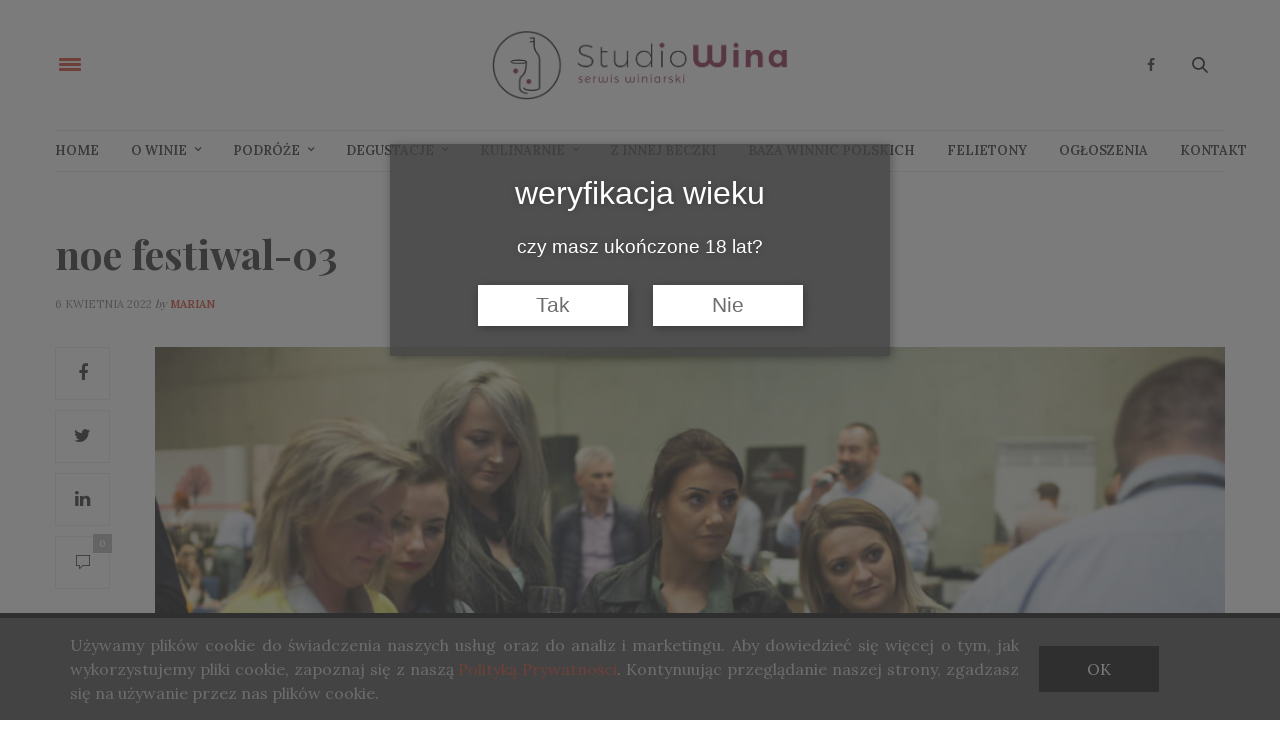

--- FILE ---
content_type: text/html; charset=UTF-8
request_url: https://studiowina.pl/jak-promowac-wino-noe-festiwal/noe-festiwal-03-2/
body_size: 117627
content:
<!doctype html>
<html lang="pl-PL">
<head>
	<meta charset="UTF-8">
	<meta name="viewport" content="width=device-width, initial-scale=1, maximum-scale=1, user-scalable=1">
	<link rel="profile" href="http://gmpg.org/xfn/11">
	<link rel="pingback" href="https://studiowina.pl/xmlrpc.php">
	<link rel="icon" href="https://i0.wp.com/studiowina.pl/wp-content/uploads/2017/08/cropped-LOGO-kolo.png?fit=32%2C32&#038;ssl=1" sizes="32x32" />
<link rel="icon" href="https://i0.wp.com/studiowina.pl/wp-content/uploads/2017/08/cropped-LOGO-kolo.png?fit=192%2C192&#038;ssl=1" sizes="192x192" />
<link rel="apple-touch-icon" href="https://i0.wp.com/studiowina.pl/wp-content/uploads/2017/08/cropped-LOGO-kolo.png?resize=180%2C180&#038;ssl=1" />
<meta name="msapplication-TileImage" content="https://i0.wp.com/studiowina.pl/wp-content/uploads/2017/08/cropped-LOGO-kolo.png?resize=270%2C270&#038;ssl=1" />
				<meta property="og:title" content="noe festiwal-03" />
			<meta property="og:description" content="" />
						<meta property="og:url" content="https://studiowina.pl/jak-promowac-wino-noe-festiwal/noe-festiwal-03-2/" />
				<meta http-equiv="x-dns-prefetch-control" content="on">
	<link rel="dns-prefetch" href="//fonts.googleapis.com" />
	<link rel="dns-prefetch" href="//fonts.gstatic.com" />
	<link rel="dns-prefetch" href="//0.gravatar.com/" />
	<link rel="dns-prefetch" href="//2.gravatar.com/" />
	<link rel="dns-prefetch" href="//1.gravatar.com/" /><meta name='robots' content='index, follow, max-image-preview:large, max-snippet:-1, max-video-preview:-1' />

	<!-- This site is optimized with the Yoast SEO plugin v26.7 - https://yoast.com/wordpress/plugins/seo/ -->
	<title>noe festiwal-03 - Studio Wina</title>
	<link rel="canonical" href="https://studiowina.pl/jak-promowac-wino-noe-festiwal/noe-festiwal-03-2/" />
	<meta property="og:locale" content="pl_PL" />
	<meta property="og:type" content="article" />
	<meta property="og:title" content="noe festiwal-03 - Studio Wina" />
	<meta property="og:url" content="https://studiowina.pl/jak-promowac-wino-noe-festiwal/noe-festiwal-03-2/" />
	<meta property="og:site_name" content="Studio Wina" />
	<meta property="og:image" content="https://studiowina.pl/jak-promowac-wino-noe-festiwal/noe-festiwal-03-2" />
	<meta property="og:image:width" content="1024" />
	<meta property="og:image:height" content="610" />
	<meta property="og:image:type" content="image/png" />
	<script type="application/ld+json" class="yoast-schema-graph">{"@context":"https://schema.org","@graph":[{"@type":"WebPage","@id":"https://studiowina.pl/jak-promowac-wino-noe-festiwal/noe-festiwal-03-2/","url":"https://studiowina.pl/jak-promowac-wino-noe-festiwal/noe-festiwal-03-2/","name":"noe festiwal-03 - Studio Wina","isPartOf":{"@id":"https://studiowina.pl/#website"},"primaryImageOfPage":{"@id":"https://studiowina.pl/jak-promowac-wino-noe-festiwal/noe-festiwal-03-2/#primaryimage"},"image":{"@id":"https://studiowina.pl/jak-promowac-wino-noe-festiwal/noe-festiwal-03-2/#primaryimage"},"thumbnailUrl":"https://i0.wp.com/studiowina.pl/wp-content/uploads/2022/04/noe-festiwal-03.png?fit=1900%2C1132&ssl=1","datePublished":"2022-04-06T19:56:08+00:00","breadcrumb":{"@id":"https://studiowina.pl/jak-promowac-wino-noe-festiwal/noe-festiwal-03-2/#breadcrumb"},"inLanguage":"pl-PL","potentialAction":[{"@type":"ReadAction","target":["https://studiowina.pl/jak-promowac-wino-noe-festiwal/noe-festiwal-03-2/"]}]},{"@type":"ImageObject","inLanguage":"pl-PL","@id":"https://studiowina.pl/jak-promowac-wino-noe-festiwal/noe-festiwal-03-2/#primaryimage","url":"https://i0.wp.com/studiowina.pl/wp-content/uploads/2022/04/noe-festiwal-03.png?fit=1900%2C1132&ssl=1","contentUrl":"https://i0.wp.com/studiowina.pl/wp-content/uploads/2022/04/noe-festiwal-03.png?fit=1900%2C1132&ssl=1"},{"@type":"BreadcrumbList","@id":"https://studiowina.pl/jak-promowac-wino-noe-festiwal/noe-festiwal-03-2/#breadcrumb","itemListElement":[{"@type":"ListItem","position":1,"name":"Strona główna","item":"https://studiowina.pl/"},{"@type":"ListItem","position":2,"name":"Gdzie i jak promować wino w PL? &#8211; NOE Festiwal","item":"https://studiowina.pl/jak-promowac-wino-noe-festiwal/"},{"@type":"ListItem","position":3,"name":"noe festiwal-03"}]},{"@type":"WebSite","@id":"https://studiowina.pl/#website","url":"https://studiowina.pl/","name":"Studio Wina","description":"serwis winiarski","potentialAction":[{"@type":"SearchAction","target":{"@type":"EntryPoint","urlTemplate":"https://studiowina.pl/?s={search_term_string}"},"query-input":{"@type":"PropertyValueSpecification","valueRequired":true,"valueName":"search_term_string"}}],"inLanguage":"pl-PL"}]}</script>
	<!-- / Yoast SEO plugin. -->


<link rel='dns-prefetch' href='//stats.wp.com' />
<link rel='dns-prefetch' href='//maxcdn.bootstrapcdn.com' />
<link rel='dns-prefetch' href='//fonts.googleapis.com' />
<link rel='preconnect' href='//i0.wp.com' />
<link rel='preconnect' href='//c0.wp.com' />
<link rel="alternate" type="application/rss+xml" title="Studio Wina &raquo; Kanał z wpisami" href="https://studiowina.pl/feed/" />
<link rel="alternate" type="application/rss+xml" title="Studio Wina &raquo; Kanał z komentarzami" href="https://studiowina.pl/comments/feed/" />
<link rel="alternate" type="application/rss+xml" title="Studio Wina &raquo; noe festiwal-03 Kanał z komentarzami" href="https://studiowina.pl/jak-promowac-wino-noe-festiwal/noe-festiwal-03-2/feed/" />
<link rel="alternate" title="oEmbed (JSON)" type="application/json+oembed" href="https://studiowina.pl/wp-json/oembed/1.0/embed?url=https%3A%2F%2Fstudiowina.pl%2Fjak-promowac-wino-noe-festiwal%2Fnoe-festiwal-03-2%2F" />
<link rel="alternate" title="oEmbed (XML)" type="text/xml+oembed" href="https://studiowina.pl/wp-json/oembed/1.0/embed?url=https%3A%2F%2Fstudiowina.pl%2Fjak-promowac-wino-noe-festiwal%2Fnoe-festiwal-03-2%2F&#038;format=xml" />
<style id='wp-img-auto-sizes-contain-inline-css' type='text/css'>
img:is([sizes=auto i],[sizes^="auto," i]){contain-intrinsic-size:3000px 1500px}
/*# sourceURL=wp-img-auto-sizes-contain-inline-css */
</style>
<style id='wp-emoji-styles-inline-css' type='text/css'>

	img.wp-smiley, img.emoji {
		display: inline !important;
		border: none !important;
		box-shadow: none !important;
		height: 1em !important;
		width: 1em !important;
		margin: 0 0.07em !important;
		vertical-align: -0.1em !important;
		background: none !important;
		padding: 0 !important;
	}
/*# sourceURL=wp-emoji-styles-inline-css */
</style>
<style id='wp-block-library-inline-css' type='text/css'>
:root{--wp-block-synced-color:#7a00df;--wp-block-synced-color--rgb:122,0,223;--wp-bound-block-color:var(--wp-block-synced-color);--wp-editor-canvas-background:#ddd;--wp-admin-theme-color:#007cba;--wp-admin-theme-color--rgb:0,124,186;--wp-admin-theme-color-darker-10:#006ba1;--wp-admin-theme-color-darker-10--rgb:0,107,160.5;--wp-admin-theme-color-darker-20:#005a87;--wp-admin-theme-color-darker-20--rgb:0,90,135;--wp-admin-border-width-focus:2px}@media (min-resolution:192dpi){:root{--wp-admin-border-width-focus:1.5px}}.wp-element-button{cursor:pointer}:root .has-very-light-gray-background-color{background-color:#eee}:root .has-very-dark-gray-background-color{background-color:#313131}:root .has-very-light-gray-color{color:#eee}:root .has-very-dark-gray-color{color:#313131}:root .has-vivid-green-cyan-to-vivid-cyan-blue-gradient-background{background:linear-gradient(135deg,#00d084,#0693e3)}:root .has-purple-crush-gradient-background{background:linear-gradient(135deg,#34e2e4,#4721fb 50%,#ab1dfe)}:root .has-hazy-dawn-gradient-background{background:linear-gradient(135deg,#faaca8,#dad0ec)}:root .has-subdued-olive-gradient-background{background:linear-gradient(135deg,#fafae1,#67a671)}:root .has-atomic-cream-gradient-background{background:linear-gradient(135deg,#fdd79a,#004a59)}:root .has-nightshade-gradient-background{background:linear-gradient(135deg,#330968,#31cdcf)}:root .has-midnight-gradient-background{background:linear-gradient(135deg,#020381,#2874fc)}:root{--wp--preset--font-size--normal:16px;--wp--preset--font-size--huge:42px}.has-regular-font-size{font-size:1em}.has-larger-font-size{font-size:2.625em}.has-normal-font-size{font-size:var(--wp--preset--font-size--normal)}.has-huge-font-size{font-size:var(--wp--preset--font-size--huge)}.has-text-align-center{text-align:center}.has-text-align-left{text-align:left}.has-text-align-right{text-align:right}.has-fit-text{white-space:nowrap!important}#end-resizable-editor-section{display:none}.aligncenter{clear:both}.items-justified-left{justify-content:flex-start}.items-justified-center{justify-content:center}.items-justified-right{justify-content:flex-end}.items-justified-space-between{justify-content:space-between}.screen-reader-text{border:0;clip-path:inset(50%);height:1px;margin:-1px;overflow:hidden;padding:0;position:absolute;width:1px;word-wrap:normal!important}.screen-reader-text:focus{background-color:#ddd;clip-path:none;color:#444;display:block;font-size:1em;height:auto;left:5px;line-height:normal;padding:15px 23px 14px;text-decoration:none;top:5px;width:auto;z-index:100000}html :where(.has-border-color){border-style:solid}html :where([style*=border-top-color]){border-top-style:solid}html :where([style*=border-right-color]){border-right-style:solid}html :where([style*=border-bottom-color]){border-bottom-style:solid}html :where([style*=border-left-color]){border-left-style:solid}html :where([style*=border-width]){border-style:solid}html :where([style*=border-top-width]){border-top-style:solid}html :where([style*=border-right-width]){border-right-style:solid}html :where([style*=border-bottom-width]){border-bottom-style:solid}html :where([style*=border-left-width]){border-left-style:solid}html :where(img[class*=wp-image-]){height:auto;max-width:100%}:where(figure){margin:0 0 1em}html :where(.is-position-sticky){--wp-admin--admin-bar--position-offset:var(--wp-admin--admin-bar--height,0px)}@media screen and (max-width:600px){html :where(.is-position-sticky){--wp-admin--admin-bar--position-offset:0px}}

/*# sourceURL=wp-block-library-inline-css */
</style><style id='global-styles-inline-css' type='text/css'>
:root{--wp--preset--aspect-ratio--square: 1;--wp--preset--aspect-ratio--4-3: 4/3;--wp--preset--aspect-ratio--3-4: 3/4;--wp--preset--aspect-ratio--3-2: 3/2;--wp--preset--aspect-ratio--2-3: 2/3;--wp--preset--aspect-ratio--16-9: 16/9;--wp--preset--aspect-ratio--9-16: 9/16;--wp--preset--color--black: #000000;--wp--preset--color--cyan-bluish-gray: #abb8c3;--wp--preset--color--white: #ffffff;--wp--preset--color--pale-pink: #f78da7;--wp--preset--color--vivid-red: #cf2e2e;--wp--preset--color--luminous-vivid-orange: #ff6900;--wp--preset--color--luminous-vivid-amber: #fcb900;--wp--preset--color--light-green-cyan: #7bdcb5;--wp--preset--color--vivid-green-cyan: #00d084;--wp--preset--color--pale-cyan-blue: #8ed1fc;--wp--preset--color--vivid-cyan-blue: #0693e3;--wp--preset--color--vivid-purple: #9b51e0;--wp--preset--gradient--vivid-cyan-blue-to-vivid-purple: linear-gradient(135deg,rgb(6,147,227) 0%,rgb(155,81,224) 100%);--wp--preset--gradient--light-green-cyan-to-vivid-green-cyan: linear-gradient(135deg,rgb(122,220,180) 0%,rgb(0,208,130) 100%);--wp--preset--gradient--luminous-vivid-amber-to-luminous-vivid-orange: linear-gradient(135deg,rgb(252,185,0) 0%,rgb(255,105,0) 100%);--wp--preset--gradient--luminous-vivid-orange-to-vivid-red: linear-gradient(135deg,rgb(255,105,0) 0%,rgb(207,46,46) 100%);--wp--preset--gradient--very-light-gray-to-cyan-bluish-gray: linear-gradient(135deg,rgb(238,238,238) 0%,rgb(169,184,195) 100%);--wp--preset--gradient--cool-to-warm-spectrum: linear-gradient(135deg,rgb(74,234,220) 0%,rgb(151,120,209) 20%,rgb(207,42,186) 40%,rgb(238,44,130) 60%,rgb(251,105,98) 80%,rgb(254,248,76) 100%);--wp--preset--gradient--blush-light-purple: linear-gradient(135deg,rgb(255,206,236) 0%,rgb(152,150,240) 100%);--wp--preset--gradient--blush-bordeaux: linear-gradient(135deg,rgb(254,205,165) 0%,rgb(254,45,45) 50%,rgb(107,0,62) 100%);--wp--preset--gradient--luminous-dusk: linear-gradient(135deg,rgb(255,203,112) 0%,rgb(199,81,192) 50%,rgb(65,88,208) 100%);--wp--preset--gradient--pale-ocean: linear-gradient(135deg,rgb(255,245,203) 0%,rgb(182,227,212) 50%,rgb(51,167,181) 100%);--wp--preset--gradient--electric-grass: linear-gradient(135deg,rgb(202,248,128) 0%,rgb(113,206,126) 100%);--wp--preset--gradient--midnight: linear-gradient(135deg,rgb(2,3,129) 0%,rgb(40,116,252) 100%);--wp--preset--font-size--small: 13px;--wp--preset--font-size--medium: 20px;--wp--preset--font-size--large: 36px;--wp--preset--font-size--x-large: 42px;--wp--preset--spacing--20: 0.44rem;--wp--preset--spacing--30: 0.67rem;--wp--preset--spacing--40: 1rem;--wp--preset--spacing--50: 1.5rem;--wp--preset--spacing--60: 2.25rem;--wp--preset--spacing--70: 3.38rem;--wp--preset--spacing--80: 5.06rem;--wp--preset--shadow--natural: 6px 6px 9px rgba(0, 0, 0, 0.2);--wp--preset--shadow--deep: 12px 12px 50px rgba(0, 0, 0, 0.4);--wp--preset--shadow--sharp: 6px 6px 0px rgba(0, 0, 0, 0.2);--wp--preset--shadow--outlined: 6px 6px 0px -3px rgb(255, 255, 255), 6px 6px rgb(0, 0, 0);--wp--preset--shadow--crisp: 6px 6px 0px rgb(0, 0, 0);}:where(.is-layout-flex){gap: 0.5em;}:where(.is-layout-grid){gap: 0.5em;}body .is-layout-flex{display: flex;}.is-layout-flex{flex-wrap: wrap;align-items: center;}.is-layout-flex > :is(*, div){margin: 0;}body .is-layout-grid{display: grid;}.is-layout-grid > :is(*, div){margin: 0;}:where(.wp-block-columns.is-layout-flex){gap: 2em;}:where(.wp-block-columns.is-layout-grid){gap: 2em;}:where(.wp-block-post-template.is-layout-flex){gap: 1.25em;}:where(.wp-block-post-template.is-layout-grid){gap: 1.25em;}.has-black-color{color: var(--wp--preset--color--black) !important;}.has-cyan-bluish-gray-color{color: var(--wp--preset--color--cyan-bluish-gray) !important;}.has-white-color{color: var(--wp--preset--color--white) !important;}.has-pale-pink-color{color: var(--wp--preset--color--pale-pink) !important;}.has-vivid-red-color{color: var(--wp--preset--color--vivid-red) !important;}.has-luminous-vivid-orange-color{color: var(--wp--preset--color--luminous-vivid-orange) !important;}.has-luminous-vivid-amber-color{color: var(--wp--preset--color--luminous-vivid-amber) !important;}.has-light-green-cyan-color{color: var(--wp--preset--color--light-green-cyan) !important;}.has-vivid-green-cyan-color{color: var(--wp--preset--color--vivid-green-cyan) !important;}.has-pale-cyan-blue-color{color: var(--wp--preset--color--pale-cyan-blue) !important;}.has-vivid-cyan-blue-color{color: var(--wp--preset--color--vivid-cyan-blue) !important;}.has-vivid-purple-color{color: var(--wp--preset--color--vivid-purple) !important;}.has-black-background-color{background-color: var(--wp--preset--color--black) !important;}.has-cyan-bluish-gray-background-color{background-color: var(--wp--preset--color--cyan-bluish-gray) !important;}.has-white-background-color{background-color: var(--wp--preset--color--white) !important;}.has-pale-pink-background-color{background-color: var(--wp--preset--color--pale-pink) !important;}.has-vivid-red-background-color{background-color: var(--wp--preset--color--vivid-red) !important;}.has-luminous-vivid-orange-background-color{background-color: var(--wp--preset--color--luminous-vivid-orange) !important;}.has-luminous-vivid-amber-background-color{background-color: var(--wp--preset--color--luminous-vivid-amber) !important;}.has-light-green-cyan-background-color{background-color: var(--wp--preset--color--light-green-cyan) !important;}.has-vivid-green-cyan-background-color{background-color: var(--wp--preset--color--vivid-green-cyan) !important;}.has-pale-cyan-blue-background-color{background-color: var(--wp--preset--color--pale-cyan-blue) !important;}.has-vivid-cyan-blue-background-color{background-color: var(--wp--preset--color--vivid-cyan-blue) !important;}.has-vivid-purple-background-color{background-color: var(--wp--preset--color--vivid-purple) !important;}.has-black-border-color{border-color: var(--wp--preset--color--black) !important;}.has-cyan-bluish-gray-border-color{border-color: var(--wp--preset--color--cyan-bluish-gray) !important;}.has-white-border-color{border-color: var(--wp--preset--color--white) !important;}.has-pale-pink-border-color{border-color: var(--wp--preset--color--pale-pink) !important;}.has-vivid-red-border-color{border-color: var(--wp--preset--color--vivid-red) !important;}.has-luminous-vivid-orange-border-color{border-color: var(--wp--preset--color--luminous-vivid-orange) !important;}.has-luminous-vivid-amber-border-color{border-color: var(--wp--preset--color--luminous-vivid-amber) !important;}.has-light-green-cyan-border-color{border-color: var(--wp--preset--color--light-green-cyan) !important;}.has-vivid-green-cyan-border-color{border-color: var(--wp--preset--color--vivid-green-cyan) !important;}.has-pale-cyan-blue-border-color{border-color: var(--wp--preset--color--pale-cyan-blue) !important;}.has-vivid-cyan-blue-border-color{border-color: var(--wp--preset--color--vivid-cyan-blue) !important;}.has-vivid-purple-border-color{border-color: var(--wp--preset--color--vivid-purple) !important;}.has-vivid-cyan-blue-to-vivid-purple-gradient-background{background: var(--wp--preset--gradient--vivid-cyan-blue-to-vivid-purple) !important;}.has-light-green-cyan-to-vivid-green-cyan-gradient-background{background: var(--wp--preset--gradient--light-green-cyan-to-vivid-green-cyan) !important;}.has-luminous-vivid-amber-to-luminous-vivid-orange-gradient-background{background: var(--wp--preset--gradient--luminous-vivid-amber-to-luminous-vivid-orange) !important;}.has-luminous-vivid-orange-to-vivid-red-gradient-background{background: var(--wp--preset--gradient--luminous-vivid-orange-to-vivid-red) !important;}.has-very-light-gray-to-cyan-bluish-gray-gradient-background{background: var(--wp--preset--gradient--very-light-gray-to-cyan-bluish-gray) !important;}.has-cool-to-warm-spectrum-gradient-background{background: var(--wp--preset--gradient--cool-to-warm-spectrum) !important;}.has-blush-light-purple-gradient-background{background: var(--wp--preset--gradient--blush-light-purple) !important;}.has-blush-bordeaux-gradient-background{background: var(--wp--preset--gradient--blush-bordeaux) !important;}.has-luminous-dusk-gradient-background{background: var(--wp--preset--gradient--luminous-dusk) !important;}.has-pale-ocean-gradient-background{background: var(--wp--preset--gradient--pale-ocean) !important;}.has-electric-grass-gradient-background{background: var(--wp--preset--gradient--electric-grass) !important;}.has-midnight-gradient-background{background: var(--wp--preset--gradient--midnight) !important;}.has-small-font-size{font-size: var(--wp--preset--font-size--small) !important;}.has-medium-font-size{font-size: var(--wp--preset--font-size--medium) !important;}.has-large-font-size{font-size: var(--wp--preset--font-size--large) !important;}.has-x-large-font-size{font-size: var(--wp--preset--font-size--x-large) !important;}
/*# sourceURL=global-styles-inline-css */
</style>

<style id='classic-theme-styles-inline-css' type='text/css'>
/*! This file is auto-generated */
.wp-block-button__link{color:#fff;background-color:#32373c;border-radius:9999px;box-shadow:none;text-decoration:none;padding:calc(.667em + 2px) calc(1.333em + 2px);font-size:1.125em}.wp-block-file__button{background:#32373c;color:#fff;text-decoration:none}
/*# sourceURL=/wp-includes/css/classic-themes.min.css */
</style>
<link rel='stylesheet' id='lbwps-styles-photoswipe5-main-css' href='https://studiowina.pl/wp-content/plugins/lightbox-photoswipe/assets/ps5/styles/main.css?ver=5.8.2' type='text/css' media='all' />
<link rel='stylesheet' id='ssb-front-css-css' href='https://studiowina.pl/wp-content/plugins/simple-social-buttons/assets/css/front.css?ver=6.2.0' type='text/css' media='all' />
<link rel='stylesheet' id='dashicons-css' href='https://c0.wp.com/c/6.9/wp-includes/css/dashicons.min.css' type='text/css' media='all' />
<link rel='stylesheet' id='to-top-css' href='https://studiowina.pl/wp-content/plugins/to-top/public/css/to-top-public.css?ver=2.5.5' type='text/css' media='all' />
<link rel='stylesheet' id='wpss-cookie-css' href='https://studiowina.pl/wp-content/plugins/wpss-cookies/assets/css/wpss-cookie.css?ver=20211025' type='text/css' media='all' />
<link rel='stylesheet' id='thb-fa-css' href='https://maxcdn.bootstrapcdn.com/font-awesome/4.7.0/css/font-awesome.min.css?ver=4.5.3.1' type='text/css' media='all' />
<link rel='stylesheet' id='thb-app-css' href='https://studiowina.pl/wp-content/themes/thevoux-wp/assets/css/app.css?ver=4.5.3.1' type='text/css' media='all' />
<style id='thb-app-inline-css' type='text/css'>
body { color:;font-family:'Lora';}@media only screen and (max-width:40.063em) {.header .logo .logoimg {max-height:;}}@media only screen and (min-width:40.063em) {.header .logo .logoimg {max-height:;}}.header.fixed .logo .logoimg {max-height:;}h1, h2, h3, h4, h5, h6, .mont, .post .post-author:not(.style2) em, .wpcf7-response-output, label, .select-wrapper select, .wp-caption .wp-caption-text, .smalltitle, .toggle .title, q, blockquote p, cite, table tr th, table tr td, #footer.style3 .menu, #footer.style2 .menu, #footer.style4 .menu, .product-title, .social_bar, .widget.widget_socialcounter ul.style2 li, .post.listing.listing-style2 .just-shares span {}a, .full-menu-container .full-menu > li.active > a, .full-menu-container .full-menu > li.sfHover > a, .full-menu-container .full-menu > li > a:hover, .full-menu-container .full-menu > li > a:hover, .full-menu-container .full-menu > li.menu-item-has-children.menu-item-mega-parent .thb_mega_menu_holder .thb_mega_menu li.active a, .full-menu-container .full-menu > li.menu-item-has-children.menu-item-mega-parent .thb_mega_menu_holder .thb_mega_menu li.active a .fa, .full-menu-container.light-menu-color .full-menu>li>a:hover, .post .article-tags a, .post .post-title a:hover, #archive-title h1 span, .widget > strong, .widget.widget_recent_entries ul li .url, .widget.widget_recent_comments ul li .url, .widget.widget_sharedimages .post-links.just-shares, .slick.dark-pagination .slick-dots li.slick-active button, .slick-nav:hover, .thb-mobile-menu li a.active, .post .post-content .wpb_accordion .wpb_accordion_section .wpb_accordion_header.ui-accordion-header-active a, .tabs .active a, .tabs .active a:hover, .tabs dd a:hover, .tabs li a:hover, .toggle .title.wpb_toggle_title_active, .toggle .title.wpb_toggle_title_active:hover, q, blockquote p, cite, .notification-box a, .thb-selectionSharer a.email:hover,.cart_totals table tr.order-total td, .payment_methods li .about_paypal, .terms label a, .thb-mobile-menu-secondary li a:hover, .price .amount, .price.single-price ins .amount,.product .product-information .product_meta>span a, .product .product-information .product_meta>span .sku, .woocommerce-tabs .tabs dd.active a, .video_playlist .video_play.vertical.video-active h6, .woocommerce-tabs .tabs dd a:hover {color:#d3371f;}.slick.dark-pagination .slick-dots li.slick-active button,.custom_check + .custom_label:hover:before,.post .post-content .atvImg:hover .image_link,#footer.dark .slick.dark-pagination .slick-dots li.slick-active button {border-color:#d3371f;}.post .post-gallery.has-gallery:after {background-color:#d3371f;}.woocommerce-tabs .tabs dd a:after {border-bottom-color:#d3371f;}.widget.style5>strong span:after {border-left-color:#d3371f;}.widget.style5>strong span:before {border-right-color:#be321c;}blockquote:before,blockquote:after {background:rgba(211,55,31, 0.2);}@media only screen and (max-width:40.063em) {.post.featured-style4 .featured-title {background:#d3371f;}}.header.fixed .header_top .progress, .post .post-gallery .gallery-link, .post.featured-style4:hover .featured-title, .slick.dark-pagination .slick-dots li.slick-active button, [class^="tag-link"]:hover, .post-gallery-content .row .columns .arrow:hover,.mobile-toggle span, .btn:not(.transparent-white):not(.transparent-black), .btn:not(.transparent-white):not(.transparent-black):focus, .button:not(.transparent-white):not(.transparent-black), input[type=submit]:not(.transparent-white):not(.transparent-black), .btn.black:hover, .btn:focus.black:hover, .button.black:hover, input[type=submit].black:hover, .post .post-content .vc_toggle.vc_toggle_active .vc_toggle_title .vc_toggle_icon:after, .highlight.accent, .header .social-holder .quick_cart .cart_count, .custom_check + .custom_label:after, #archive-title, .video_playlist .video_play.video-active, .widget .count-image .count, .category_container.style3:before {background:#d3371f;}.header .social-holder .social_header:hover .social_icon,.post .post-content .atvImg .title svg, .post .post-content .atvImg .arrow svg {fill:#d3371f;}.full-menu-container .full-menu > li > a,#footer.style2 .menu, #footer.style3 .menu, #footer.style4 .menu, #footer.style5 .menu {}.full-menu-container .full-menu > li .sub-menu a {}.thb-mobile-menu>li>a,.thb-mobile-menu-secondary li a {}.thb-mobile-menu .sub-menu li a {}.post .post-title h1 {font-weight:bold;font-size:40px;}.post-links,.post-meta,.post-title-bullets li button span {}.post-meta.style1 a.cat-baza-winnic { color:; }.post-meta.style2 a.cat-baza-winnic { background-color:; }.post .post-content .category_title.catstyle-style526 h2 a:hover { color:; }.post-meta.style1 a.cat-degustacje { color:#310066; }.post-meta.style2 a.cat-degustacje { background-color:#310066; }.post .post-content .category_title.catstyle-style18 h2 a:hover { color:#310066; }.post-meta.style1 a.cat-felietony { color:#7c7801; }.post-meta.style2 a.cat-felietony { background-color:#7c7801; }.post .post-content .category_title.catstyle-style392 h2 a:hover { color:#7c7801; }.post-meta.style1 a.cat-kulinarnie { color:#d83131; }.post-meta.style2 a.cat-kulinarnie { background-color:#d83131; }.post .post-content .category_title.catstyle-style4 h2 a:hover { color:#d83131; }.post-meta.style1 a.cat-news { color:; }.post-meta.style2 a.cat-news { background-color:; }.post .post-content .category_title.catstyle-style731 h2 a:hover { color:; }.post-meta.style1 a.cat-o-winie { color:#7f3a1d; }.post-meta.style2 a.cat-o-winie { background-color:#7f3a1d; }.post .post-content .category_title.catstyle-style16 h2 a:hover { color:#7f3a1d; }.post-meta.style1 a.cat-ogloszenia { color:; }.post-meta.style2 a.cat-ogloszenia { background-color:; }.post .post-content .category_title.catstyle-style642 h2 a:hover { color:; }.post-meta.style1 a.cat-podroze { color:#1cbc00; }.post-meta.style2 a.cat-podroze { background-color:#1cbc00; }.post .post-content .category_title.catstyle-style72 h2 a:hover { color:#1cbc00; }.post-meta.style1 a.cat-wszystkie { color:#fc9b3a; }.post-meta.style2 a.cat-wszystkie { background-color:#fc9b3a; }.post .post-content .category_title.catstyle-style1 h2 a:hover { color:#fc9b3a; }.post-meta.style1 a.cat-sponsorowane { color:; }.post-meta.style2 a.cat-sponsorowane { background-color:; }.post .post-content .category_title.catstyle-style892 h2 a:hover { color:; }.post-meta.style1 a.cat-testy-win { color:; }.post-meta.style2 a.cat-testy-win { background-color:; }.post .post-content .category_title.catstyle-style797 h2 a:hover { color:; }.post-meta.style1 a.cat-winnice-polskie { color:#1c7f8c; }.post-meta.style2 a.cat-winnice-polskie { background-color:#1c7f8c; }.post .post-content .category_title.catstyle-style469 h2 a:hover { color:#1c7f8c; }.post-meta.style1 a.cat-z-innej-beczki { color:#006abc; }.post-meta.style2 a.cat-z-innej-beczki { background-color:#006abc; }.post .post-content .category_title.catstyle-style3 h2 a:hover { color:#006abc; }
/*# sourceURL=thb-app-inline-css */
</style>
<link rel='stylesheet' id='thb-style-css' href='https://studiowina.pl/wp-content/themes/thevoux-wp-child/style.css' type='text/css' media='all' />
<link rel='stylesheet' id='thb-google-fonts-css' href='https://fonts.googleapis.com/css?family=Lora%3A300%2C400%2C500%2C600%2C700%2C900%7CPlayfair+Display%3A300%2C400%2C500%2C600%2C700%2C900&#038;subset=latin&#038;ver=6.9' type='text/css' media='all' />
<link rel='stylesheet' id='js_composer_custom_css-css' href='//studiowina.pl/wp-content/uploads/js_composer/custom.css?ver=5.1.1' type='text/css' media='all' />
<script type="text/javascript" src="https://c0.wp.com/c/6.9/wp-includes/js/jquery/jquery.min.js" id="jquery-core-js"></script>
<script type="text/javascript" src="https://c0.wp.com/c/6.9/wp-includes/js/jquery/jquery-migrate.min.js" id="jquery-migrate-js"></script>
<script type="text/javascript" id="to-top-js-extra">
/* <![CDATA[ */
var to_top_options = {"scroll_offset":"100","icon_opacity":"50","style":"icon","icon_type":"dashicons-arrow-up-alt2","icon_color":"#ffffff","icon_bg_color":"#c94b02","icon_size":"32","border_radius":"5","image":"https://studiowina.pl/wp-content/plugins/to-top/admin/images/default.png","image_width":"65","image_alt":"","location":"bottom-right","margin_x":"20","margin_y":"20","show_on_admin":"0","enable_autohide":"0","autohide_time":"2","enable_hide_small_device":"0","small_device_max_width":"640","reset":"0"};
//# sourceURL=to-top-js-extra
/* ]]> */
</script>
<script async type="text/javascript" src="https://studiowina.pl/wp-content/plugins/to-top/public/js/to-top-public.js?ver=2.5.5" id="to-top-js"></script>
<link rel="https://api.w.org/" href="https://studiowina.pl/wp-json/" /><link rel="alternate" title="JSON" type="application/json" href="https://studiowina.pl/wp-json/wp/v2/media/9884" /><link rel="EditURI" type="application/rsd+xml" title="RSD" href="https://studiowina.pl/xmlrpc.php?rsd" />
<meta name="generator" content="WordPress 6.9" />
<link rel='shortlink' href='https://studiowina.pl/?p=9884' />
 <style media="screen">

		.simplesocialbuttons.simplesocialbuttons_inline .ssb-fb-like, .simplesocialbuttons.simplesocialbuttons_inline amp-facebook-like {
	  margin: ;
	}
		 /*inline margin*/
	
	
	
	
	
		.simplesocialbuttons.simplesocialbuttons_inline.simplesocial-round-icon button{
	  margin: ;
	}

	
			 /*margin-digbar*/

	
	
	
	
	
	
	
</style>

<!-- Open Graph Meta Tags generated by Simple Social Buttons 6.2.0 -->
<meta property="og:title" content="noe festiwal-03 - Studio Wina" />
<meta property="og:type" content="website" />
<meta property="og:url" content="https://studiowina.pl/jak-promowac-wino-noe-festiwal/noe-festiwal-03-2/" />
<meta property="og:site_name" content="Studio Wina" />
<meta name="twitter:card" content="summary_large_image" />
<meta name="twitter:title" content="noe festiwal-03 - Studio Wina" />
	<style>img#wpstats{display:none}</style>
		<style type="text/css">.recentcomments a{display:inline !important;padding:0 !important;margin:0 !important;}</style><link rel="icon" href="https://i0.wp.com/studiowina.pl/wp-content/uploads/2017/08/cropped-LOGO-kolo.png?fit=32%2C32&#038;ssl=1" sizes="32x32" />
<link rel="icon" href="https://i0.wp.com/studiowina.pl/wp-content/uploads/2017/08/cropped-LOGO-kolo.png?fit=192%2C192&#038;ssl=1" sizes="192x192" />
<link rel="apple-touch-icon" href="https://i0.wp.com/studiowina.pl/wp-content/uploads/2017/08/cropped-LOGO-kolo.png?resize=180%2C180&#038;ssl=1" />
<meta name="msapplication-TileImage" content="https://i0.wp.com/studiowina.pl/wp-content/uploads/2017/08/cropped-LOGO-kolo.png?resize=270%2C270&#038;ssl=1" />
		<style type="text/css" id="wp-custom-css">
			#moove_gdpr_cookie_info_bar{
	opacity: 0.97;
	-webkit-backdrop-filter: blur(4.5px);
	backdrop-filter: blur(4.5px);
}

#moove_gdpr_cookie_info_bar.moove-gdpr-dark-scheme {
    border-top: 1px solid #bfbfbf38;
}

@media (max-width: 40.062em){
.alignleft {
    float: left;
    margin: 6px 20px 6px 0
}
.alignright-about {
display: block;
    margin-left: auto;
    margin-right: 0;
    margin-bottom: 5%;
    margin-top: 3%;
}
	.vc_custom_1584864122383 {
    margin: 0px 4%;
}
}

		</style>
		<!-- To Top Custom CSS --><style type='text/css'>#to_top_scrollup {background-color: #c94b02;}</style><noscript><style type="text/css"> .wpb_animate_when_almost_visible { opacity: 1; }</style></noscript></head>
<body class="attachment wp-singular attachment-template-default single single-attachment postid-9884 attachmentid-9884 attachment-png wp-theme-thevoux-wp wp-child-theme-thevoux-wp-child social_black-on wpb-js-composer js-comp-ver-5.1.1 vc_responsive">

<div id="wrapper" class="thb-page-transition-on">
	<!-- Start Mobile Menu -->
<nav id="mobile-menu">
	<div class="custom_scroll" id="menu-scroll">
		<a href="#" class="close">×</a>
		<a href="https://studiowina.pl" class="logolink" title="Studio Wina">
			<img src="https://studiowina.pl/wp-content/uploads/2017/06/Studio-Wina-logotyp-1.png" class="logoimg" alt="Studio Wina"/>
		</a>
				  <ul id="menu-menu-1" class="thb-mobile-menu"><li id="menu-item-574" class=" menu-item menu-item-type-custom menu-item-object-custom menu-item-home menu-item-574"><a href="https://studiowina.pl/">Strona główna</a></li>
<li id="menu-item-576" class=" menu-item menu-item-type-post_type menu-item-object-page menu-item-576"><a href="https://studiowina.pl/o-nas/">O nas</a></li>
<li id="menu-item-2963" class=" menu-item menu-item-type-post_type menu-item-object-page menu-item-2963"><a href="https://studiowina.pl/studio-wina-kontakt/">Kontakt</a></li>
</ul>							<ul id="menu-menu-2" class="thb-mobile-menu-secondary"><li id="menu-item-4778" class="menu-item menu-item-type-post_type menu-item-object-page menu-item-home menu-item-4778"><a href="https://studiowina.pl/">Home</a></li>
<li id="menu-item-119" class="menu-item menu-item-type-taxonomy menu-item-object-category menu-item-119"><a href="https://studiowina.pl/category/o-winie/">O winie</a></li>
<li id="menu-item-361" class="menu-item menu-item-type-taxonomy menu-item-object-category menu-item-361"><a href="https://studiowina.pl/category/podroze/">Podróże</a></li>
<li id="menu-item-122" class="menu-item menu-item-type-taxonomy menu-item-object-category menu-item-122"><a href="https://studiowina.pl/category/degustacje/">Degustacje</a></li>
<li id="menu-item-121" class="menu-item menu-item-type-taxonomy menu-item-object-category menu-item-121"><a href="https://studiowina.pl/category/kulinarnie/">Kulinarnie</a></li>
<li id="menu-item-120" class="menu-item menu-item-type-taxonomy menu-item-object-category menu-item-120"><a href="https://studiowina.pl/category/z-innej-beczki/">Z innej beczki</a></li>
<li id="menu-item-5756" class="menu-item menu-item-type-post_type menu-item-object-page menu-item-5756"><a href="https://studiowina.pl/baza-winnic-polskich/">Baza Winnic Polskich</a></li>
<li id="menu-item-4393" class="menu-item menu-item-type-taxonomy menu-item-object-category menu-item-4393"><a href="https://studiowina.pl/category/felietony/">Felietony</a></li>
<li id="menu-item-7602" class="menu-item menu-item-type-taxonomy menu-item-object-category menu-item-7602"><a href="https://studiowina.pl/category/ogloszenia/">ogłoszenia</a></li>
<li id="menu-item-7692" class="menu-item menu-item-type-post_type menu-item-object-page menu-item-7692"><a href="https://studiowina.pl/studio-wina-kontakt/">Kontakt</a></li>
</ul>				<div class="menu-footer">
			<p>Copyright © Studio Wina. All rights Reserved.</p>		</div>
	</div>
</nav>
<!-- End Mobile Menu -->	
	<!-- Start Content Container -->
	<div id="content-container">
		<!-- Start Content Click Capture -->
		<div class="click-capture"></div>
		<!-- End Content Click Capture -->
		
<!-- Start Header -->
<header class="header fixed">
	<div class="header_top cf">
		<div class="row full-width-row">
			<div class="small-3 medium-2 columns toggle-holder">
					<a href="#" class="mobile-toggle ">
						<div>
							<span></span><span></span><span></span>
						</div>
					</a>
			</div>
			<div class="small-6 medium-8 columns logo text-center active">
				<h6 id="page-title">noe festiwal-03</h6>			</div>
			<div class="small-3 medium-2 columns text-right">
				<div class="social-holder">
							<a href="https://www.facebook.com/StudioWina/" class="facebook icon-1x" target="_blank"><i class="fa fa-facebook"></i></a>
																		 	<aside class="quick_search">
		<svg xmlns="http://www.w3.org/2000/svg" version="1.1" class="search_icon" x="0" y="0" width="16.2" height="16.2" viewBox="0 0 16.2 16.2" enable-background="new 0 0 16.209 16.204" xml:space="preserve"><path d="M15.9 14.7l-4.3-4.3c0.9-1.1 1.4-2.5 1.4-4 0-3.5-2.9-6.4-6.4-6.4S0.1 3 0.1 6.5c0 3.5 2.9 6.4 6.4 6.4 1.4 0 2.8-0.5 3.9-1.3l4.4 4.3c0.2 0.2 0.4 0.2 0.6 0.2 0.2 0 0.4-0.1 0.6-0.2C16.2 15.6 16.2 15.1 15.9 14.7zM1.7 6.5c0-2.6 2.2-4.8 4.8-4.8s4.8 2.1 4.8 4.8c0 2.6-2.2 4.8-4.8 4.8S1.7 9.1 1.7 6.5z"/></svg>		<!-- Start SearchForm -->
<form method="get" class="searchform" role="search" action="https://studiowina.pl/">
    <fieldset>
    	<input name="s" type="text" placeholder="Search" class="small-12">
    </fieldset>
</form>
<!-- End SearchForm -->	</aside>
									</div>
			</div>
		</div>
				<span class="progress"></span>
			</div>
	<div class="nav_holder show-for-large ">
		<div class="row full-width-row no-padding">
			<div class="small-12 columns">
				<nav class="full-menu-container text-center ">
										  <ul id="menu-menu-3" class="full-menu nav"><li class="menu-item menu-item-type-post_type menu-item-object-page menu-item-home menu-item-4778"><a href="https://studiowina.pl/">Home</a></li>
<li class="menu-item menu-item-type-taxonomy menu-item-object-category menu-item-has-children menu-item-119 menu-item-mega-parent"><a href="https://studiowina.pl/category/o-winie/">O winie</a>
<div class="thb_mega_menu_holder"><div class="row"><div class="small-12 columns">

<ul class="sub-menu thb_mega_menu">
	<li id="menu-item-4789" class="menu-item menu-item-type-taxonomy menu-item-object-post_tag menu-item-4789"><a href="https://studiowina.pl/tag/slynne-wina/"><i class="fa fa-arrow-circle-o-right"></i> słynne wina</a></li>
	<li id="menu-item-4790" class="menu-item menu-item-type-taxonomy menu-item-object-post_tag menu-item-4790"><a href="https://studiowina.pl/tag/terroir/"><i class="fa fa-arrow-circle-o-right"></i> terroir</a></li>
	<li id="menu-item-4791" class="menu-item menu-item-type-taxonomy menu-item-object-post_tag menu-item-4791"><a href="https://studiowina.pl/tag/wino-a-zdrowie/"><i class="fa fa-arrow-circle-o-right"></i> wino a zdrowie</a></li>
</ul>
<div class="category-children cf"><div class="row "><div class="small-12 medium-6 large-3 columns"><article class="post mega-menu-post post-6153 type-post status-publish format-standard has-post-thumbnail hentry category-o-winie tag-commandaria tag-slynne-wina tag-sodap tag-wina-cypryjskie" itemscope itemtype="http://schema.org/Article">
	<figure class="post-gallery">
		<a href="https://studiowina.pl/commandaria/" title="Commandaria">
			<img width="680" height="400" src="https://i0.wp.com/studiowina.pl/wp-content/uploads/2017/08/Commandaria_Studio_Wina_pl.jpg?resize=680%2C400&amp;ssl=1" class="attachment-thevoux-style9-2x size-thevoux-style9-2x wp-post-image" alt="" decoding="async" fetchpriority="high" />		</a>
	</figure>
	<div class="post-title entry-header">
		<h6 itemprop="headline"><a href="https://studiowina.pl/commandaria/" title="Commandaria">Commandaria</a></h6>
	</div>
		<aside class="post-bottom-meta hide">
		<meta itemprop="mainEntityOfPage" content="https://studiowina.pl/commandaria/">
		<meta itemprop="author" content="Marian">
		<time class="time" datetime="2023-02-17T20:17:15+01:00" itemprop="datePublished" content="2023-02-17T20:17:15+01:00">17 lutego 2023</time>
		<meta itemprop="dateModified" content="2023-04-28T18:28:21+01:00">
		<span itemprop="publisher" itemscope itemtype="https://schema.org/Organization">
			<meta itemprop="name" content="Studio Wina">
			<span itemprop="logo" itemscope itemtype="https://schema.org/ImageObject">
				<meta itemprop="url" content="https://studiowina.pl/wp-content/themes/thevoux-wp/assets/img/logo.png">
			</span>
		</span>
		<span itemprop="image" itemscope itemtype="http://schema.org/ImageObject">
			<meta itemprop="url" content="https://i0.wp.com/studiowina.pl/wp-content/uploads/2017/08/Commandaria_Studio_Wina_pl.jpg?fit=740%2C494&amp;ssl=1">
			<meta itemprop="width" content="740" />
			<meta itemprop="height" content="494" />
		</span>
	</aside>
	</article></div><div class="small-12 medium-6 large-3 columns"><article class="post mega-menu-post post-986 type-post status-publish format-standard has-post-thumbnail hentry category-o-winie tag-champagne tag-dom-perignon tag-francuskie-wino tag-slynne-wina tag-szampan tag-szmpania tag-terroir tag-wino-a-zdrowie" itemscope itemtype="http://schema.org/Article">
	<figure class="post-gallery">
		<a href="https://studiowina.pl/szampan/" title="Szampan">
			<img width="680" height="400" src="https://i0.wp.com/studiowina.pl/wp-content/uploads/2017/12/champagne-szampan_Studio_Wina.jpg?resize=680%2C400&amp;ssl=1" class="attachment-thevoux-style9-2x size-thevoux-style9-2x wp-post-image" alt="" decoding="async" />		</a>
	</figure>
	<div class="post-title entry-header">
		<h6 itemprop="headline"><a href="https://studiowina.pl/szampan/" title="Szampan">Szampan</a></h6>
	</div>
		<aside class="post-bottom-meta hide">
		<meta itemprop="mainEntityOfPage" content="https://studiowina.pl/szampan/">
		<meta itemprop="author" content="Marian">
		<time class="time" datetime="2022-12-30T15:23:57+01:00" itemprop="datePublished" content="2022-12-30T15:23:57+01:00">30 grudnia 2022</time>
		<meta itemprop="dateModified" content="2022-12-30T16:42:26+01:00">
		<span itemprop="publisher" itemscope itemtype="https://schema.org/Organization">
			<meta itemprop="name" content="Studio Wina">
			<span itemprop="logo" itemscope itemtype="https://schema.org/ImageObject">
				<meta itemprop="url" content="https://studiowina.pl/wp-content/themes/thevoux-wp/assets/img/logo.png">
			</span>
		</span>
		<span itemprop="image" itemscope itemtype="http://schema.org/ImageObject">
			<meta itemprop="url" content="https://i0.wp.com/studiowina.pl/wp-content/uploads/2017/12/champagne-szampan_Studio_Wina.jpg?fit=740%2C494&amp;ssl=1">
			<meta itemprop="width" content="740" />
			<meta itemprop="height" content="494" />
		</span>
	</aside>
	</article></div><div class="small-12 medium-6 large-3 columns"><article class="post mega-menu-post post-693 type-post status-publish format-standard has-post-thumbnail hentry category-o-winie tag-amarone tag-appassimento tag-slynne-wina tag-valpolicella tag-veneto tag-werona" itemscope itemtype="http://schema.org/Article">
	<figure class="post-gallery">
		<a href="https://studiowina.pl/amarone-niekontrowersyjne/" title="Amarone &#8211; wino niekontrowersyjne?">
			<img width="680" height="400" src="https://i0.wp.com/studiowina.pl/wp-content/uploads/2013/05/Amarone_Studio_Wina.jpg?resize=680%2C400&amp;ssl=1" class="attachment-thevoux-style9-2x size-thevoux-style9-2x wp-post-image" alt="" decoding="async" />		</a>
	</figure>
	<div class="post-title entry-header">
		<h6 itemprop="headline"><a href="https://studiowina.pl/amarone-niekontrowersyjne/" title="Amarone &#8211; wino niekontrowersyjne?">Amarone &#8211; wino niekontrowersyjne?</a></h6>
	</div>
		<aside class="post-bottom-meta hide">
		<meta itemprop="mainEntityOfPage" content="https://studiowina.pl/amarone-niekontrowersyjne/">
		<meta itemprop="author" content="Marian">
		<time class="time" datetime="2019-04-26T11:48:29+01:00" itemprop="datePublished" content="2019-04-26T11:48:29+01:00">26 kwietnia 2019</time>
		<meta itemprop="dateModified" content="2019-04-26T11:47:23+01:00">
		<span itemprop="publisher" itemscope itemtype="https://schema.org/Organization">
			<meta itemprop="name" content="Studio Wina">
			<span itemprop="logo" itemscope itemtype="https://schema.org/ImageObject">
				<meta itemprop="url" content="https://studiowina.pl/wp-content/themes/thevoux-wp/assets/img/logo.png">
			</span>
		</span>
		<span itemprop="image" itemscope itemtype="http://schema.org/ImageObject">
			<meta itemprop="url" content="https://i0.wp.com/studiowina.pl/wp-content/uploads/2013/05/Amarone_Studio_Wina.jpg?fit=740%2C494&amp;ssl=1">
			<meta itemprop="width" content="740" />
			<meta itemprop="height" content="494" />
		</span>
	</aside>
	</article></div><div class="small-12 medium-6 large-3 columns"><article class="post mega-menu-post post-1894 type-post status-publish format-standard has-post-thumbnail hentry category-o-winie tag-madera tag-slynne-wina tag-wina-wzmacniane" itemscope itemtype="http://schema.org/Article">
	<figure class="post-gallery">
		<a href="https://studiowina.pl/madera/" title="Madera">
			<img width="680" height="400" src="https://i0.wp.com/studiowina.pl/wp-content/uploads/2014/12/madera_butl.jpg?resize=680%2C400&amp;ssl=1" class="attachment-thevoux-style9-2x size-thevoux-style9-2x wp-post-image" alt="" decoding="async" srcset="https://i0.wp.com/studiowina.pl/wp-content/uploads/2014/12/madera_butl.jpg?resize=340%2C200&amp;ssl=1 340w, https://i0.wp.com/studiowina.pl/wp-content/uploads/2014/12/madera_butl.jpg?resize=20%2C11&amp;ssl=1 20w, https://i0.wp.com/studiowina.pl/wp-content/uploads/2014/12/madera_butl.jpg?resize=680%2C400&amp;ssl=1 680w" sizes="(max-width: 680px) 100vw, 680px" />		</a>
	</figure>
	<div class="post-title entry-header">
		<h6 itemprop="headline"><a href="https://studiowina.pl/madera/" title="Madera">Madera</a></h6>
	</div>
		<aside class="post-bottom-meta hide">
		<meta itemprop="mainEntityOfPage" content="https://studiowina.pl/madera/">
		<meta itemprop="author" content="Marian">
		<time class="time" datetime="2018-09-07T07:33:47+01:00" itemprop="datePublished" content="2018-09-07T07:33:47+01:00">7 września 2018</time>
		<meta itemprop="dateModified" content="2018-09-07T08:58:52+01:00">
		<span itemprop="publisher" itemscope itemtype="https://schema.org/Organization">
			<meta itemprop="name" content="Studio Wina">
			<span itemprop="logo" itemscope itemtype="https://schema.org/ImageObject">
				<meta itemprop="url" content="https://studiowina.pl/wp-content/themes/thevoux-wp/assets/img/logo.png">
			</span>
		</span>
		<span itemprop="image" itemscope itemtype="http://schema.org/ImageObject">
			<meta itemprop="url" content="https://i0.wp.com/studiowina.pl/wp-content/uploads/2014/12/madera_butl.jpg?fit=740%2C494&amp;ssl=1">
			<meta itemprop="width" content="740" />
			<meta itemprop="height" content="494" />
		</span>
	</aside>
	</article></div></div><div class="row "><div class="small-12 medium-6 large-3 columns"><article class="post mega-menu-post post-986 type-post status-publish format-standard has-post-thumbnail hentry category-o-winie tag-champagne tag-dom-perignon tag-francuskie-wino tag-slynne-wina tag-szampan tag-szmpania tag-terroir tag-wino-a-zdrowie" itemscope itemtype="http://schema.org/Article">
	<figure class="post-gallery">
		<a href="https://studiowina.pl/szampan/" title="Szampan">
			<img width="680" height="400" src="https://i0.wp.com/studiowina.pl/wp-content/uploads/2017/12/champagne-szampan_Studio_Wina.jpg?resize=680%2C400&amp;ssl=1" class="attachment-thevoux-style9-2x size-thevoux-style9-2x wp-post-image" alt="" decoding="async" />		</a>
	</figure>
	<div class="post-title entry-header">
		<h6 itemprop="headline"><a href="https://studiowina.pl/szampan/" title="Szampan">Szampan</a></h6>
	</div>
		<aside class="post-bottom-meta hide">
		<meta itemprop="mainEntityOfPage" content="https://studiowina.pl/szampan/">
		<meta itemprop="author" content="Marian">
		<time class="time" datetime="2022-12-30T15:23:57+01:00" itemprop="datePublished" content="2022-12-30T15:23:57+01:00">30 grudnia 2022</time>
		<meta itemprop="dateModified" content="2022-12-30T16:42:26+01:00">
		<span itemprop="publisher" itemscope itemtype="https://schema.org/Organization">
			<meta itemprop="name" content="Studio Wina">
			<span itemprop="logo" itemscope itemtype="https://schema.org/ImageObject">
				<meta itemprop="url" content="https://studiowina.pl/wp-content/themes/thevoux-wp/assets/img/logo.png">
			</span>
		</span>
		<span itemprop="image" itemscope itemtype="http://schema.org/ImageObject">
			<meta itemprop="url" content="https://i0.wp.com/studiowina.pl/wp-content/uploads/2017/12/champagne-szampan_Studio_Wina.jpg?fit=740%2C494&amp;ssl=1">
			<meta itemprop="width" content="740" />
			<meta itemprop="height" content="494" />
		</span>
	</aside>
	</article></div><div class="small-12 medium-6 large-3 columns"><article class="post mega-menu-post post-9620 type-post status-publish format-standard has-post-thumbnail hentry category-o-winie tag-antypody tag-australia-odmiany-winorosli tag-australia-regiony-winiarskie tag-shiraz tag-terroir tag-wino-australijskie" itemscope itemtype="http://schema.org/Article">
	<figure class="post-gallery">
		<a href="https://studiowina.pl/australia-wino-na-antypodach/" title="Australia &#8211; wino na antypodach">
			<img width="680" height="400" src="https://i0.wp.com/studiowina.pl/wp-content/uploads/2020/04/kangur-australia-wino.jpg?resize=680%2C400&amp;ssl=1" class="attachment-thevoux-style9-2x size-thevoux-style9-2x wp-post-image" alt="" decoding="async" srcset="https://i0.wp.com/studiowina.pl/wp-content/uploads/2020/04/kangur-australia-wino.jpg?resize=340%2C200&amp;ssl=1 340w, https://i0.wp.com/studiowina.pl/wp-content/uploads/2020/04/kangur-australia-wino.jpg?resize=20%2C11&amp;ssl=1 20w, https://i0.wp.com/studiowina.pl/wp-content/uploads/2020/04/kangur-australia-wino.jpg?resize=680%2C400&amp;ssl=1 680w" sizes="(max-width: 680px) 100vw, 680px" />		</a>
	</figure>
	<div class="post-title entry-header">
		<h6 itemprop="headline"><a href="https://studiowina.pl/australia-wino-na-antypodach/" title="Australia &#8211; wino na antypodach">Australia &#8211; wino na antypodach</a></h6>
	</div>
		<aside class="post-bottom-meta hide">
		<meta itemprop="mainEntityOfPage" content="https://studiowina.pl/australia-wino-na-antypodach/">
		<meta itemprop="author" content="Marian">
		<time class="time" datetime="2020-04-21T11:35:04+01:00" itemprop="datePublished" content="2020-04-21T11:35:04+01:00">21 kwietnia 2020</time>
		<meta itemprop="dateModified" content="2020-04-24T16:41:40+01:00">
		<span itemprop="publisher" itemscope itemtype="https://schema.org/Organization">
			<meta itemprop="name" content="Studio Wina">
			<span itemprop="logo" itemscope itemtype="https://schema.org/ImageObject">
				<meta itemprop="url" content="https://studiowina.pl/wp-content/themes/thevoux-wp/assets/img/logo.png">
			</span>
		</span>
		<span itemprop="image" itemscope itemtype="http://schema.org/ImageObject">
			<meta itemprop="url" content="https://i0.wp.com/studiowina.pl/wp-content/uploads/2020/04/kangur-australia-wino.jpg?fit=740%2C494&amp;ssl=1">
			<meta itemprop="width" content="740" />
			<meta itemprop="height" content="494" />
		</span>
	</aside>
	</article></div><div class="small-12 medium-6 large-3 columns"><article class="post mega-menu-post post-519 type-post status-publish format-standard has-post-thumbnail hentry category-o-winie category-z-innej-beczki tag-biodynamika tag-rolnictwo-biodynamiczne tag-rozne tag-rudolf-steiner tag-terroir tag-wina-ekologiczne tag-winnica-biodynamiczna tag-wino-biodynamiczne" itemscope itemtype="http://schema.org/Article">
	<figure class="post-gallery">
		<a href="https://studiowina.pl/biodynamika/" title="Biodynamika w winnicy, czyli matrix">
			<img width="680" height="400" src="https://i0.wp.com/studiowina.pl/wp-content/uploads/2017/12/biodynamika-1.jpg?resize=680%2C400&amp;ssl=1" class="attachment-thevoux-style9-2x size-thevoux-style9-2x wp-post-image" alt="" decoding="async" />		</a>
	</figure>
	<div class="post-title entry-header">
		<h6 itemprop="headline"><a href="https://studiowina.pl/biodynamika/" title="Biodynamika w winnicy, czyli matrix">Biodynamika w winnicy, czyli matrix</a></h6>
	</div>
		<aside class="post-bottom-meta hide">
		<meta itemprop="mainEntityOfPage" content="https://studiowina.pl/biodynamika/">
		<meta itemprop="author" content="Marian">
		<time class="time" datetime="2019-12-01T10:40:07+01:00" itemprop="datePublished" content="2019-12-01T10:40:07+01:00">1 grudnia 2019</time>
		<meta itemprop="dateModified" content="2019-12-01T17:28:14+01:00">
		<span itemprop="publisher" itemscope itemtype="https://schema.org/Organization">
			<meta itemprop="name" content="Studio Wina">
			<span itemprop="logo" itemscope itemtype="https://schema.org/ImageObject">
				<meta itemprop="url" content="https://studiowina.pl/wp-content/themes/thevoux-wp/assets/img/logo.png">
			</span>
		</span>
		<span itemprop="image" itemscope itemtype="http://schema.org/ImageObject">
			<meta itemprop="url" content="https://i0.wp.com/studiowina.pl/wp-content/uploads/2017/12/biodynamika-1.jpg?fit=740%2C494&amp;ssl=1">
			<meta itemprop="width" content="740" />
			<meta itemprop="height" content="494" />
		</span>
	</aside>
	</article></div><div class="small-12 medium-6 large-3 columns"><article class="post mega-menu-post post-3103 type-post status-publish format-standard has-post-thumbnail hentry category-o-winie tag-alain-brumont tag-gaskonia tag-madiran tag-mikrooksydacja tag-patrick-ducournau tag-roger-corder tag-tannat tag-terroir tag-wino-a-zdrowie tag-wino-francuskie" itemscope itemtype="http://schema.org/Article">
	<figure class="post-gallery">
		<a href="https://studiowina.pl/tannat-madiran/" title="Tannat &#8211; mocarz z Madiran">
			<img width="680" height="400" src="https://i0.wp.com/studiowina.pl/wp-content/uploads/2015/10/Madiran-tannat.jpg?resize=680%2C400&amp;ssl=1" class="attachment-thevoux-style9-2x size-thevoux-style9-2x wp-post-image" alt="" decoding="async" />		</a>
	</figure>
	<div class="post-title entry-header">
		<h6 itemprop="headline"><a href="https://studiowina.pl/tannat-madiran/" title="Tannat &#8211; mocarz z Madiran">Tannat &#8211; mocarz z Madiran</a></h6>
	</div>
		<aside class="post-bottom-meta hide">
		<meta itemprop="mainEntityOfPage" content="https://studiowina.pl/tannat-madiran/">
		<meta itemprop="author" content="Marian">
		<time class="time" datetime="2019-01-14T12:02:59+01:00" itemprop="datePublished" content="2019-01-14T12:02:59+01:00">14 stycznia 2019</time>
		<meta itemprop="dateModified" content="2019-01-16T13:29:42+01:00">
		<span itemprop="publisher" itemscope itemtype="https://schema.org/Organization">
			<meta itemprop="name" content="Studio Wina">
			<span itemprop="logo" itemscope itemtype="https://schema.org/ImageObject">
				<meta itemprop="url" content="https://studiowina.pl/wp-content/themes/thevoux-wp/assets/img/logo.png">
			</span>
		</span>
		<span itemprop="image" itemscope itemtype="http://schema.org/ImageObject">
			<meta itemprop="url" content="https://i0.wp.com/studiowina.pl/wp-content/uploads/2015/10/Madiran-tannat.jpg?fit=740%2C494&amp;ssl=1">
			<meta itemprop="width" content="740" />
			<meta itemprop="height" content="494" />
		</span>
	</aside>
	</article></div></div><div class="row "><div class="small-12 medium-6 large-3 columns"><article class="post mega-menu-post post-1123 type-post status-publish format-standard has-post-thumbnail hentry category-o-winie tag-barwniki tag-francuski-paradoks tag-garbniki tag-polifenole tag-taniny tag-wiedza-degustatora tag-wino-a-zdrowie" itemscope itemtype="http://schema.org/Article">
	<figure class="post-gallery">
		<a href="https://studiowina.pl/taniny-i-garbniki/" title="Taniny (garbniki) w winie">
			<img width="680" height="400" src="https://i0.wp.com/studiowina.pl/wp-content/uploads/2018/11/taniny-garbniki-w-winie.jpeg?resize=680%2C400&amp;ssl=1" class="attachment-thevoux-style9-2x size-thevoux-style9-2x wp-post-image" alt="" decoding="async" srcset="https://i0.wp.com/studiowina.pl/wp-content/uploads/2018/11/taniny-garbniki-w-winie.jpeg?resize=340%2C200&amp;ssl=1 340w, https://i0.wp.com/studiowina.pl/wp-content/uploads/2018/11/taniny-garbniki-w-winie.jpeg?resize=20%2C11&amp;ssl=1 20w, https://i0.wp.com/studiowina.pl/wp-content/uploads/2018/11/taniny-garbniki-w-winie.jpeg?resize=680%2C400&amp;ssl=1 680w" sizes="(max-width: 680px) 100vw, 680px" />		</a>
	</figure>
	<div class="post-title entry-header">
		<h6 itemprop="headline"><a href="https://studiowina.pl/taniny-i-garbniki/" title="Taniny (garbniki) w winie">Taniny (garbniki) w winie</a></h6>
	</div>
		<aside class="post-bottom-meta hide">
		<meta itemprop="mainEntityOfPage" content="https://studiowina.pl/taniny-i-garbniki/">
		<meta itemprop="author" content="Marian">
		<time class="time" datetime="2023-04-27T07:13:45+01:00" itemprop="datePublished" content="2023-04-27T07:13:45+01:00">27 kwietnia 2023</time>
		<meta itemprop="dateModified" content="2023-04-28T18:17:47+01:00">
		<span itemprop="publisher" itemscope itemtype="https://schema.org/Organization">
			<meta itemprop="name" content="Studio Wina">
			<span itemprop="logo" itemscope itemtype="https://schema.org/ImageObject">
				<meta itemprop="url" content="https://studiowina.pl/wp-content/themes/thevoux-wp/assets/img/logo.png">
			</span>
		</span>
		<span itemprop="image" itemscope itemtype="http://schema.org/ImageObject">
			<meta itemprop="url" content="https://i0.wp.com/studiowina.pl/wp-content/uploads/2018/11/taniny-garbniki-w-winie.jpeg?fit=741%2C494&amp;ssl=1">
			<meta itemprop="width" content="741" />
			<meta itemprop="height" content="494" />
		</span>
	</aside>
	</article></div><div class="small-12 medium-6 large-3 columns"><article class="post mega-menu-post post-986 type-post status-publish format-standard has-post-thumbnail hentry category-o-winie tag-champagne tag-dom-perignon tag-francuskie-wino tag-slynne-wina tag-szampan tag-szmpania tag-terroir tag-wino-a-zdrowie" itemscope itemtype="http://schema.org/Article">
	<figure class="post-gallery">
		<a href="https://studiowina.pl/szampan/" title="Szampan">
			<img width="680" height="400" src="https://i0.wp.com/studiowina.pl/wp-content/uploads/2017/12/champagne-szampan_Studio_Wina.jpg?resize=680%2C400&amp;ssl=1" class="attachment-thevoux-style9-2x size-thevoux-style9-2x wp-post-image" alt="" decoding="async" />		</a>
	</figure>
	<div class="post-title entry-header">
		<h6 itemprop="headline"><a href="https://studiowina.pl/szampan/" title="Szampan">Szampan</a></h6>
	</div>
		<aside class="post-bottom-meta hide">
		<meta itemprop="mainEntityOfPage" content="https://studiowina.pl/szampan/">
		<meta itemprop="author" content="Marian">
		<time class="time" datetime="2022-12-30T15:23:57+01:00" itemprop="datePublished" content="2022-12-30T15:23:57+01:00">30 grudnia 2022</time>
		<meta itemprop="dateModified" content="2022-12-30T16:42:26+01:00">
		<span itemprop="publisher" itemscope itemtype="https://schema.org/Organization">
			<meta itemprop="name" content="Studio Wina">
			<span itemprop="logo" itemscope itemtype="https://schema.org/ImageObject">
				<meta itemprop="url" content="https://studiowina.pl/wp-content/themes/thevoux-wp/assets/img/logo.png">
			</span>
		</span>
		<span itemprop="image" itemscope itemtype="http://schema.org/ImageObject">
			<meta itemprop="url" content="https://i0.wp.com/studiowina.pl/wp-content/uploads/2017/12/champagne-szampan_Studio_Wina.jpg?fit=740%2C494&amp;ssl=1">
			<meta itemprop="width" content="740" />
			<meta itemprop="height" content="494" />
		</span>
	</aside>
	</article></div><div class="small-12 medium-6 large-3 columns"><article class="post mega-menu-post post-927 type-post status-publish format-standard has-post-thumbnail hentry category-wszystkie tag-jak-degustowac tag-kieliszki-do-wina tag-wino-a-zdrowie" itemscope itemtype="http://schema.org/Article">
	<figure class="post-gallery">
		<a href="https://studiowina.pl/nalewanie-wina-ile/" title="Ile nalewamy do kieliszka i dlaczego?">
			<img width="680" height="400" src="https://i0.wp.com/studiowina.pl/wp-content/uploads/2021/06/wino-kiel._sw.jpg?resize=680%2C400&amp;ssl=1" class="attachment-thevoux-style9-2x size-thevoux-style9-2x wp-post-image" alt="" decoding="async" srcset="https://i0.wp.com/studiowina.pl/wp-content/uploads/2021/06/wino-kiel._sw.jpg?resize=340%2C200&amp;ssl=1 340w, https://i0.wp.com/studiowina.pl/wp-content/uploads/2021/06/wino-kiel._sw.jpg?resize=20%2C11&amp;ssl=1 20w, https://i0.wp.com/studiowina.pl/wp-content/uploads/2021/06/wino-kiel._sw.jpg?resize=680%2C400&amp;ssl=1 680w" sizes="(max-width: 680px) 100vw, 680px" />		</a>
	</figure>
	<div class="post-title entry-header">
		<h6 itemprop="headline"><a href="https://studiowina.pl/nalewanie-wina-ile/" title="Ile nalewamy do kieliszka i dlaczego?">Ile nalewamy do kieliszka i dlaczego?</a></h6>
	</div>
		<aside class="post-bottom-meta hide">
		<meta itemprop="mainEntityOfPage" content="https://studiowina.pl/nalewanie-wina-ile/">
		<meta itemprop="author" content="Marian">
		<time class="time" datetime="2022-11-10T14:33:39+01:00" itemprop="datePublished" content="2022-11-10T14:33:39+01:00">10 listopada 2022</time>
		<meta itemprop="dateModified" content="2023-04-28T18:31:05+01:00">
		<span itemprop="publisher" itemscope itemtype="https://schema.org/Organization">
			<meta itemprop="name" content="Studio Wina">
			<span itemprop="logo" itemscope itemtype="https://schema.org/ImageObject">
				<meta itemprop="url" content="https://studiowina.pl/wp-content/themes/thevoux-wp/assets/img/logo.png">
			</span>
		</span>
		<span itemprop="image" itemscope itemtype="http://schema.org/ImageObject">
			<meta itemprop="url" content="https://i0.wp.com/studiowina.pl/wp-content/uploads/2021/06/wino-kiel._sw.jpg?fit=741%2C494&amp;ssl=1">
			<meta itemprop="width" content="741" />
			<meta itemprop="height" content="494" />
		</span>
	</aside>
	</article></div><div class="small-12 medium-6 large-3 columns"><article class="post mega-menu-post post-7080 type-post status-publish format-standard has-post-thumbnail hentry category-z-innej-beczki tag-skaza-korkowa tag-tca tag-wada-wina tag-wino-a-zdrowie tag-wino-korkowe" itemscope itemtype="http://schema.org/Article">
	<figure class="post-gallery">
		<a href="https://studiowina.pl/jak-pozbyc-sie-skazy-korkowej-w-butelce-z-winem/" title="Jak pozbyć się skazy korkowej w butelce z winem?">
			<img width="680" height="400" src="https://i0.wp.com/studiowina.pl/wp-content/uploads/2018/01/skaza_korkowa_.jpeg?resize=680%2C400&amp;ssl=1" class="attachment-thevoux-style9-2x size-thevoux-style9-2x wp-post-image" alt="" decoding="async" />		</a>
	</figure>
	<div class="post-title entry-header">
		<h6 itemprop="headline"><a href="https://studiowina.pl/jak-pozbyc-sie-skazy-korkowej-w-butelce-z-winem/" title="Jak pozbyć się skazy korkowej w butelce z winem?">Jak pozbyć się skazy korkowej w butelce z winem?</a></h6>
	</div>
		<aside class="post-bottom-meta hide">
		<meta itemprop="mainEntityOfPage" content="https://studiowina.pl/jak-pozbyc-sie-skazy-korkowej-w-butelce-z-winem/">
		<meta itemprop="author" content="Marian">
		<time class="time" datetime="2022-02-13T13:10:26+01:00" itemprop="datePublished" content="2022-02-13T13:10:26+01:00">13 lutego 2022</time>
		<meta itemprop="dateModified" content="2023-04-28T18:34:19+01:00">
		<span itemprop="publisher" itemscope itemtype="https://schema.org/Organization">
			<meta itemprop="name" content="Studio Wina">
			<span itemprop="logo" itemscope itemtype="https://schema.org/ImageObject">
				<meta itemprop="url" content="https://studiowina.pl/wp-content/themes/thevoux-wp/assets/img/logo.png">
			</span>
		</span>
		<span itemprop="image" itemscope itemtype="http://schema.org/ImageObject">
			<meta itemprop="url" content="https://i0.wp.com/studiowina.pl/wp-content/uploads/2018/01/skaza_korkowa_.jpeg?fit=740%2C493&amp;ssl=1">
			<meta itemprop="width" content="740" />
			<meta itemprop="height" content="493" />
		</span>
	</aside>
	</article></div></div></div></div></div></div></li>
<li class="menu-item menu-item-type-taxonomy menu-item-object-category menu-item-has-children menu-item-361"><a href="https://studiowina.pl/category/podroze/">Podróże</a>


<ul class="sub-menu ">
	<li id="menu-item-6825" class="menu-item menu-item-type-taxonomy menu-item-object-post_tag menu-item-6825"><a href="https://studiowina.pl/tag/w-polsce/">w Polsce</a></li>
	<li id="menu-item-6824" class="menu-item menu-item-type-taxonomy menu-item-object-post_tag menu-item-6824"><a href="https://studiowina.pl/tag/za-granica/">za granicą</a></li>
</ul>
</li>
<li class="menu-item menu-item-type-taxonomy menu-item-object-category menu-item-has-children menu-item-122"><a href="https://studiowina.pl/category/degustacje/">Degustacje</a>


<ul class="sub-menu ">
	<li id="menu-item-4811" class="menu-item menu-item-type-taxonomy menu-item-object-post_tag menu-item-4811"><a href="https://studiowina.pl/tag/degustacje/">degustacje</a></li>
	<li id="menu-item-4812" class="menu-item menu-item-type-taxonomy menu-item-object-post_tag menu-item-4812"><a href="https://studiowina.pl/tag/wiedza-degustatora/">wiedza degustatora</a></li>
	<li id="menu-item-8493" class="menu-item menu-item-type-taxonomy menu-item-object-post_tag menu-item-8493"><a href="https://studiowina.pl/tag/testy-win/">testy win</a></li>
</ul>
</li>
<li class="menu-item menu-item-type-taxonomy menu-item-object-category menu-item-has-children menu-item-121"><a href="https://studiowina.pl/category/kulinarnie/">Kulinarnie</a>


<ul class="sub-menu ">
	<li id="menu-item-4822" class="menu-item menu-item-type-taxonomy menu-item-object-post_tag menu-item-4822"><a href="https://studiowina.pl/tag/laczenie-wina-i-potrawy/">łączenie wina i potrawy</a></li>
</ul>
</li>
<li class="menu-item menu-item-type-taxonomy menu-item-object-category menu-item-120"><a href="https://studiowina.pl/category/z-innej-beczki/">Z innej beczki</a></li>
<li class="menu-item menu-item-type-post_type menu-item-object-page menu-item-5756"><a href="https://studiowina.pl/baza-winnic-polskich/">Baza Winnic Polskich</a></li>
<li class="menu-item menu-item-type-taxonomy menu-item-object-category menu-item-4393"><a href="https://studiowina.pl/category/felietony/">Felietony</a></li>
<li class="menu-item menu-item-type-taxonomy menu-item-object-category menu-item-7602"><a href="https://studiowina.pl/category/ogloszenia/">ogłoszenia</a></li>
<li class="menu-item menu-item-type-post_type menu-item-object-page menu-item-7692"><a href="https://studiowina.pl/studio-wina-kontakt/">Kontakt</a></li>
</ul>									</nav>
			</div>
		</div>
	</div>
</header>
<!-- End Header -->		<!-- Start Header -->
<div class="header_holder  ">
<div class="row">
	<div class="small-12 columns">
<header class="header style1 boxed">
	<div class="header_top cf">
		<div class="row full-width-row align-middle">
			<div class="small-3 large-4 columns toggle-holder">
				<a href="#" class="mobile-toggle ">
					<div>
						<span></span><span></span><span></span>
					</div>
				</a>
			</div>
			<div class="small-6 large-4 columns logo text-center">
				<a href="https://studiowina.pl" class="logolink" title="Studio Wina">
					<img src="https://studiowina.pl/wp-content/uploads/2017/06/Studio-Wina-logotyp-1.png" class="logoimg" alt="Studio Wina"/>
				</a>
			</div>
			<div class="small-3 large-4 columns social-holder style2">
						<a href="https://www.facebook.com/StudioWina/" class="facebook icon-1x" target="_blank"><i class="fa fa-facebook"></i></a>
																	 	<aside class="quick_search">
		<svg xmlns="http://www.w3.org/2000/svg" version="1.1" class="search_icon" x="0" y="0" width="16.2" height="16.2" viewBox="0 0 16.2 16.2" enable-background="new 0 0 16.209 16.204" xml:space="preserve"><path d="M15.9 14.7l-4.3-4.3c0.9-1.1 1.4-2.5 1.4-4 0-3.5-2.9-6.4-6.4-6.4S0.1 3 0.1 6.5c0 3.5 2.9 6.4 6.4 6.4 1.4 0 2.8-0.5 3.9-1.3l4.4 4.3c0.2 0.2 0.4 0.2 0.6 0.2 0.2 0 0.4-0.1 0.6-0.2C16.2 15.6 16.2 15.1 15.9 14.7zM1.7 6.5c0-2.6 2.2-4.8 4.8-4.8s4.8 2.1 4.8 4.8c0 2.6-2.2 4.8-4.8 4.8S1.7 9.1 1.7 6.5z"/></svg>		<!-- Start SearchForm -->
<form method="get" class="searchform" role="search" action="https://studiowina.pl/">
    <fieldset>
    	<input name="s" type="text" placeholder="Search" class="small-12">
    </fieldset>
</form>
<!-- End SearchForm -->	</aside>
							</div>
		</div>
	</div>
	<nav class="full-menu-container ">
				  <ul id="menu-menu-4" class="full-menu nav"><li class="menu-item menu-item-type-post_type menu-item-object-page menu-item-home menu-item-4778"><a href="https://studiowina.pl/">Home</a></li>
<li class="menu-item menu-item-type-taxonomy menu-item-object-category menu-item-has-children menu-item-119 menu-item-mega-parent"><a href="https://studiowina.pl/category/o-winie/">O winie</a>
<div class="thb_mega_menu_holder"><div class="row"><div class="small-12 columns">

<ul class="sub-menu thb_mega_menu">
	<li class="menu-item menu-item-type-taxonomy menu-item-object-post_tag menu-item-4789"><a href="https://studiowina.pl/tag/slynne-wina/"><i class="fa fa-arrow-circle-o-right"></i> słynne wina</a></li>
	<li class="menu-item menu-item-type-taxonomy menu-item-object-post_tag menu-item-4790"><a href="https://studiowina.pl/tag/terroir/"><i class="fa fa-arrow-circle-o-right"></i> terroir</a></li>
	<li class="menu-item menu-item-type-taxonomy menu-item-object-post_tag menu-item-4791"><a href="https://studiowina.pl/tag/wino-a-zdrowie/"><i class="fa fa-arrow-circle-o-right"></i> wino a zdrowie</a></li>
</ul>
<div class="category-children cf"><div class="row "><div class="small-12 medium-6 large-3 columns"><article class="post mega-menu-post post-6153 type-post status-publish format-standard has-post-thumbnail hentry category-o-winie tag-commandaria tag-slynne-wina tag-sodap tag-wina-cypryjskie" itemscope itemtype="http://schema.org/Article">
	<figure class="post-gallery">
		<a href="https://studiowina.pl/commandaria/" title="Commandaria">
			<img width="680" height="400" src="https://i0.wp.com/studiowina.pl/wp-content/uploads/2017/08/Commandaria_Studio_Wina_pl.jpg?resize=680%2C400&amp;ssl=1" class="attachment-thevoux-style9-2x size-thevoux-style9-2x wp-post-image" alt="" decoding="async" fetchpriority="high" />		</a>
	</figure>
	<div class="post-title entry-header">
		<h6 itemprop="headline"><a href="https://studiowina.pl/commandaria/" title="Commandaria">Commandaria</a></h6>
	</div>
		<aside class="post-bottom-meta hide">
		<meta itemprop="mainEntityOfPage" content="https://studiowina.pl/commandaria/">
		<meta itemprop="author" content="Marian">
		<time class="time" datetime="2023-02-17T20:17:15+01:00" itemprop="datePublished" content="2023-02-17T20:17:15+01:00">17 lutego 2023</time>
		<meta itemprop="dateModified" content="2023-04-28T18:28:21+01:00">
		<span itemprop="publisher" itemscope itemtype="https://schema.org/Organization">
			<meta itemprop="name" content="Studio Wina">
			<span itemprop="logo" itemscope itemtype="https://schema.org/ImageObject">
				<meta itemprop="url" content="https://studiowina.pl/wp-content/themes/thevoux-wp/assets/img/logo.png">
			</span>
		</span>
		<span itemprop="image" itemscope itemtype="http://schema.org/ImageObject">
			<meta itemprop="url" content="https://i0.wp.com/studiowina.pl/wp-content/uploads/2017/08/Commandaria_Studio_Wina_pl.jpg?fit=740%2C494&amp;ssl=1">
			<meta itemprop="width" content="740" />
			<meta itemprop="height" content="494" />
		</span>
	</aside>
	</article></div><div class="small-12 medium-6 large-3 columns"><article class="post mega-menu-post post-986 type-post status-publish format-standard has-post-thumbnail hentry category-o-winie tag-champagne tag-dom-perignon tag-francuskie-wino tag-slynne-wina tag-szampan tag-szmpania tag-terroir tag-wino-a-zdrowie" itemscope itemtype="http://schema.org/Article">
	<figure class="post-gallery">
		<a href="https://studiowina.pl/szampan/" title="Szampan">
			<img width="680" height="400" src="https://i0.wp.com/studiowina.pl/wp-content/uploads/2017/12/champagne-szampan_Studio_Wina.jpg?resize=680%2C400&amp;ssl=1" class="attachment-thevoux-style9-2x size-thevoux-style9-2x wp-post-image" alt="" decoding="async" />		</a>
	</figure>
	<div class="post-title entry-header">
		<h6 itemprop="headline"><a href="https://studiowina.pl/szampan/" title="Szampan">Szampan</a></h6>
	</div>
		<aside class="post-bottom-meta hide">
		<meta itemprop="mainEntityOfPage" content="https://studiowina.pl/szampan/">
		<meta itemprop="author" content="Marian">
		<time class="time" datetime="2022-12-30T15:23:57+01:00" itemprop="datePublished" content="2022-12-30T15:23:57+01:00">30 grudnia 2022</time>
		<meta itemprop="dateModified" content="2022-12-30T16:42:26+01:00">
		<span itemprop="publisher" itemscope itemtype="https://schema.org/Organization">
			<meta itemprop="name" content="Studio Wina">
			<span itemprop="logo" itemscope itemtype="https://schema.org/ImageObject">
				<meta itemprop="url" content="https://studiowina.pl/wp-content/themes/thevoux-wp/assets/img/logo.png">
			</span>
		</span>
		<span itemprop="image" itemscope itemtype="http://schema.org/ImageObject">
			<meta itemprop="url" content="https://i0.wp.com/studiowina.pl/wp-content/uploads/2017/12/champagne-szampan_Studio_Wina.jpg?fit=740%2C494&amp;ssl=1">
			<meta itemprop="width" content="740" />
			<meta itemprop="height" content="494" />
		</span>
	</aside>
	</article></div><div class="small-12 medium-6 large-3 columns"><article class="post mega-menu-post post-693 type-post status-publish format-standard has-post-thumbnail hentry category-o-winie tag-amarone tag-appassimento tag-slynne-wina tag-valpolicella tag-veneto tag-werona" itemscope itemtype="http://schema.org/Article">
	<figure class="post-gallery">
		<a href="https://studiowina.pl/amarone-niekontrowersyjne/" title="Amarone &#8211; wino niekontrowersyjne?">
			<img width="680" height="400" src="https://i0.wp.com/studiowina.pl/wp-content/uploads/2013/05/Amarone_Studio_Wina.jpg?resize=680%2C400&amp;ssl=1" class="attachment-thevoux-style9-2x size-thevoux-style9-2x wp-post-image" alt="" decoding="async" />		</a>
	</figure>
	<div class="post-title entry-header">
		<h6 itemprop="headline"><a href="https://studiowina.pl/amarone-niekontrowersyjne/" title="Amarone &#8211; wino niekontrowersyjne?">Amarone &#8211; wino niekontrowersyjne?</a></h6>
	</div>
		<aside class="post-bottom-meta hide">
		<meta itemprop="mainEntityOfPage" content="https://studiowina.pl/amarone-niekontrowersyjne/">
		<meta itemprop="author" content="Marian">
		<time class="time" datetime="2019-04-26T11:48:29+01:00" itemprop="datePublished" content="2019-04-26T11:48:29+01:00">26 kwietnia 2019</time>
		<meta itemprop="dateModified" content="2019-04-26T11:47:23+01:00">
		<span itemprop="publisher" itemscope itemtype="https://schema.org/Organization">
			<meta itemprop="name" content="Studio Wina">
			<span itemprop="logo" itemscope itemtype="https://schema.org/ImageObject">
				<meta itemprop="url" content="https://studiowina.pl/wp-content/themes/thevoux-wp/assets/img/logo.png">
			</span>
		</span>
		<span itemprop="image" itemscope itemtype="http://schema.org/ImageObject">
			<meta itemprop="url" content="https://i0.wp.com/studiowina.pl/wp-content/uploads/2013/05/Amarone_Studio_Wina.jpg?fit=740%2C494&amp;ssl=1">
			<meta itemprop="width" content="740" />
			<meta itemprop="height" content="494" />
		</span>
	</aside>
	</article></div><div class="small-12 medium-6 large-3 columns"><article class="post mega-menu-post post-1894 type-post status-publish format-standard has-post-thumbnail hentry category-o-winie tag-madera tag-slynne-wina tag-wina-wzmacniane" itemscope itemtype="http://schema.org/Article">
	<figure class="post-gallery">
		<a href="https://studiowina.pl/madera/" title="Madera">
			<img width="680" height="400" src="https://i0.wp.com/studiowina.pl/wp-content/uploads/2014/12/madera_butl.jpg?resize=680%2C400&amp;ssl=1" class="attachment-thevoux-style9-2x size-thevoux-style9-2x wp-post-image" alt="" decoding="async" srcset="https://i0.wp.com/studiowina.pl/wp-content/uploads/2014/12/madera_butl.jpg?resize=340%2C200&amp;ssl=1 340w, https://i0.wp.com/studiowina.pl/wp-content/uploads/2014/12/madera_butl.jpg?resize=20%2C11&amp;ssl=1 20w, https://i0.wp.com/studiowina.pl/wp-content/uploads/2014/12/madera_butl.jpg?resize=680%2C400&amp;ssl=1 680w" sizes="(max-width: 680px) 100vw, 680px" />		</a>
	</figure>
	<div class="post-title entry-header">
		<h6 itemprop="headline"><a href="https://studiowina.pl/madera/" title="Madera">Madera</a></h6>
	</div>
		<aside class="post-bottom-meta hide">
		<meta itemprop="mainEntityOfPage" content="https://studiowina.pl/madera/">
		<meta itemprop="author" content="Marian">
		<time class="time" datetime="2018-09-07T07:33:47+01:00" itemprop="datePublished" content="2018-09-07T07:33:47+01:00">7 września 2018</time>
		<meta itemprop="dateModified" content="2018-09-07T08:58:52+01:00">
		<span itemprop="publisher" itemscope itemtype="https://schema.org/Organization">
			<meta itemprop="name" content="Studio Wina">
			<span itemprop="logo" itemscope itemtype="https://schema.org/ImageObject">
				<meta itemprop="url" content="https://studiowina.pl/wp-content/themes/thevoux-wp/assets/img/logo.png">
			</span>
		</span>
		<span itemprop="image" itemscope itemtype="http://schema.org/ImageObject">
			<meta itemprop="url" content="https://i0.wp.com/studiowina.pl/wp-content/uploads/2014/12/madera_butl.jpg?fit=740%2C494&amp;ssl=1">
			<meta itemprop="width" content="740" />
			<meta itemprop="height" content="494" />
		</span>
	</aside>
	</article></div></div><div class="row "><div class="small-12 medium-6 large-3 columns"><article class="post mega-menu-post post-986 type-post status-publish format-standard has-post-thumbnail hentry category-o-winie tag-champagne tag-dom-perignon tag-francuskie-wino tag-slynne-wina tag-szampan tag-szmpania tag-terroir tag-wino-a-zdrowie" itemscope itemtype="http://schema.org/Article">
	<figure class="post-gallery">
		<a href="https://studiowina.pl/szampan/" title="Szampan">
			<img width="680" height="400" src="https://i0.wp.com/studiowina.pl/wp-content/uploads/2017/12/champagne-szampan_Studio_Wina.jpg?resize=680%2C400&amp;ssl=1" class="attachment-thevoux-style9-2x size-thevoux-style9-2x wp-post-image" alt="" decoding="async" />		</a>
	</figure>
	<div class="post-title entry-header">
		<h6 itemprop="headline"><a href="https://studiowina.pl/szampan/" title="Szampan">Szampan</a></h6>
	</div>
		<aside class="post-bottom-meta hide">
		<meta itemprop="mainEntityOfPage" content="https://studiowina.pl/szampan/">
		<meta itemprop="author" content="Marian">
		<time class="time" datetime="2022-12-30T15:23:57+01:00" itemprop="datePublished" content="2022-12-30T15:23:57+01:00">30 grudnia 2022</time>
		<meta itemprop="dateModified" content="2022-12-30T16:42:26+01:00">
		<span itemprop="publisher" itemscope itemtype="https://schema.org/Organization">
			<meta itemprop="name" content="Studio Wina">
			<span itemprop="logo" itemscope itemtype="https://schema.org/ImageObject">
				<meta itemprop="url" content="https://studiowina.pl/wp-content/themes/thevoux-wp/assets/img/logo.png">
			</span>
		</span>
		<span itemprop="image" itemscope itemtype="http://schema.org/ImageObject">
			<meta itemprop="url" content="https://i0.wp.com/studiowina.pl/wp-content/uploads/2017/12/champagne-szampan_Studio_Wina.jpg?fit=740%2C494&amp;ssl=1">
			<meta itemprop="width" content="740" />
			<meta itemprop="height" content="494" />
		</span>
	</aside>
	</article></div><div class="small-12 medium-6 large-3 columns"><article class="post mega-menu-post post-9620 type-post status-publish format-standard has-post-thumbnail hentry category-o-winie tag-antypody tag-australia-odmiany-winorosli tag-australia-regiony-winiarskie tag-shiraz tag-terroir tag-wino-australijskie" itemscope itemtype="http://schema.org/Article">
	<figure class="post-gallery">
		<a href="https://studiowina.pl/australia-wino-na-antypodach/" title="Australia &#8211; wino na antypodach">
			<img width="680" height="400" src="https://i0.wp.com/studiowina.pl/wp-content/uploads/2020/04/kangur-australia-wino.jpg?resize=680%2C400&amp;ssl=1" class="attachment-thevoux-style9-2x size-thevoux-style9-2x wp-post-image" alt="" decoding="async" srcset="https://i0.wp.com/studiowina.pl/wp-content/uploads/2020/04/kangur-australia-wino.jpg?resize=340%2C200&amp;ssl=1 340w, https://i0.wp.com/studiowina.pl/wp-content/uploads/2020/04/kangur-australia-wino.jpg?resize=20%2C11&amp;ssl=1 20w, https://i0.wp.com/studiowina.pl/wp-content/uploads/2020/04/kangur-australia-wino.jpg?resize=680%2C400&amp;ssl=1 680w" sizes="(max-width: 680px) 100vw, 680px" />		</a>
	</figure>
	<div class="post-title entry-header">
		<h6 itemprop="headline"><a href="https://studiowina.pl/australia-wino-na-antypodach/" title="Australia &#8211; wino na antypodach">Australia &#8211; wino na antypodach</a></h6>
	</div>
		<aside class="post-bottom-meta hide">
		<meta itemprop="mainEntityOfPage" content="https://studiowina.pl/australia-wino-na-antypodach/">
		<meta itemprop="author" content="Marian">
		<time class="time" datetime="2020-04-21T11:35:04+01:00" itemprop="datePublished" content="2020-04-21T11:35:04+01:00">21 kwietnia 2020</time>
		<meta itemprop="dateModified" content="2020-04-24T16:41:40+01:00">
		<span itemprop="publisher" itemscope itemtype="https://schema.org/Organization">
			<meta itemprop="name" content="Studio Wina">
			<span itemprop="logo" itemscope itemtype="https://schema.org/ImageObject">
				<meta itemprop="url" content="https://studiowina.pl/wp-content/themes/thevoux-wp/assets/img/logo.png">
			</span>
		</span>
		<span itemprop="image" itemscope itemtype="http://schema.org/ImageObject">
			<meta itemprop="url" content="https://i0.wp.com/studiowina.pl/wp-content/uploads/2020/04/kangur-australia-wino.jpg?fit=740%2C494&amp;ssl=1">
			<meta itemprop="width" content="740" />
			<meta itemprop="height" content="494" />
		</span>
	</aside>
	</article></div><div class="small-12 medium-6 large-3 columns"><article class="post mega-menu-post post-519 type-post status-publish format-standard has-post-thumbnail hentry category-o-winie category-z-innej-beczki tag-biodynamika tag-rolnictwo-biodynamiczne tag-rozne tag-rudolf-steiner tag-terroir tag-wina-ekologiczne tag-winnica-biodynamiczna tag-wino-biodynamiczne" itemscope itemtype="http://schema.org/Article">
	<figure class="post-gallery">
		<a href="https://studiowina.pl/biodynamika/" title="Biodynamika w winnicy, czyli matrix">
			<img width="680" height="400" src="https://i0.wp.com/studiowina.pl/wp-content/uploads/2017/12/biodynamika-1.jpg?resize=680%2C400&amp;ssl=1" class="attachment-thevoux-style9-2x size-thevoux-style9-2x wp-post-image" alt="" decoding="async" />		</a>
	</figure>
	<div class="post-title entry-header">
		<h6 itemprop="headline"><a href="https://studiowina.pl/biodynamika/" title="Biodynamika w winnicy, czyli matrix">Biodynamika w winnicy, czyli matrix</a></h6>
	</div>
		<aside class="post-bottom-meta hide">
		<meta itemprop="mainEntityOfPage" content="https://studiowina.pl/biodynamika/">
		<meta itemprop="author" content="Marian">
		<time class="time" datetime="2019-12-01T10:40:07+01:00" itemprop="datePublished" content="2019-12-01T10:40:07+01:00">1 grudnia 2019</time>
		<meta itemprop="dateModified" content="2019-12-01T17:28:14+01:00">
		<span itemprop="publisher" itemscope itemtype="https://schema.org/Organization">
			<meta itemprop="name" content="Studio Wina">
			<span itemprop="logo" itemscope itemtype="https://schema.org/ImageObject">
				<meta itemprop="url" content="https://studiowina.pl/wp-content/themes/thevoux-wp/assets/img/logo.png">
			</span>
		</span>
		<span itemprop="image" itemscope itemtype="http://schema.org/ImageObject">
			<meta itemprop="url" content="https://i0.wp.com/studiowina.pl/wp-content/uploads/2017/12/biodynamika-1.jpg?fit=740%2C494&amp;ssl=1">
			<meta itemprop="width" content="740" />
			<meta itemprop="height" content="494" />
		</span>
	</aside>
	</article></div><div class="small-12 medium-6 large-3 columns"><article class="post mega-menu-post post-3103 type-post status-publish format-standard has-post-thumbnail hentry category-o-winie tag-alain-brumont tag-gaskonia tag-madiran tag-mikrooksydacja tag-patrick-ducournau tag-roger-corder tag-tannat tag-terroir tag-wino-a-zdrowie tag-wino-francuskie" itemscope itemtype="http://schema.org/Article">
	<figure class="post-gallery">
		<a href="https://studiowina.pl/tannat-madiran/" title="Tannat &#8211; mocarz z Madiran">
			<img width="680" height="400" src="https://i0.wp.com/studiowina.pl/wp-content/uploads/2015/10/Madiran-tannat.jpg?resize=680%2C400&amp;ssl=1" class="attachment-thevoux-style9-2x size-thevoux-style9-2x wp-post-image" alt="" decoding="async" />		</a>
	</figure>
	<div class="post-title entry-header">
		<h6 itemprop="headline"><a href="https://studiowina.pl/tannat-madiran/" title="Tannat &#8211; mocarz z Madiran">Tannat &#8211; mocarz z Madiran</a></h6>
	</div>
		<aside class="post-bottom-meta hide">
		<meta itemprop="mainEntityOfPage" content="https://studiowina.pl/tannat-madiran/">
		<meta itemprop="author" content="Marian">
		<time class="time" datetime="2019-01-14T12:02:59+01:00" itemprop="datePublished" content="2019-01-14T12:02:59+01:00">14 stycznia 2019</time>
		<meta itemprop="dateModified" content="2019-01-16T13:29:42+01:00">
		<span itemprop="publisher" itemscope itemtype="https://schema.org/Organization">
			<meta itemprop="name" content="Studio Wina">
			<span itemprop="logo" itemscope itemtype="https://schema.org/ImageObject">
				<meta itemprop="url" content="https://studiowina.pl/wp-content/themes/thevoux-wp/assets/img/logo.png">
			</span>
		</span>
		<span itemprop="image" itemscope itemtype="http://schema.org/ImageObject">
			<meta itemprop="url" content="https://i0.wp.com/studiowina.pl/wp-content/uploads/2015/10/Madiran-tannat.jpg?fit=740%2C494&amp;ssl=1">
			<meta itemprop="width" content="740" />
			<meta itemprop="height" content="494" />
		</span>
	</aside>
	</article></div></div><div class="row "><div class="small-12 medium-6 large-3 columns"><article class="post mega-menu-post post-1123 type-post status-publish format-standard has-post-thumbnail hentry category-o-winie tag-barwniki tag-francuski-paradoks tag-garbniki tag-polifenole tag-taniny tag-wiedza-degustatora tag-wino-a-zdrowie" itemscope itemtype="http://schema.org/Article">
	<figure class="post-gallery">
		<a href="https://studiowina.pl/taniny-i-garbniki/" title="Taniny (garbniki) w winie">
			<img width="680" height="400" src="https://i0.wp.com/studiowina.pl/wp-content/uploads/2018/11/taniny-garbniki-w-winie.jpeg?resize=680%2C400&amp;ssl=1" class="attachment-thevoux-style9-2x size-thevoux-style9-2x wp-post-image" alt="" decoding="async" srcset="https://i0.wp.com/studiowina.pl/wp-content/uploads/2018/11/taniny-garbniki-w-winie.jpeg?resize=340%2C200&amp;ssl=1 340w, https://i0.wp.com/studiowina.pl/wp-content/uploads/2018/11/taniny-garbniki-w-winie.jpeg?resize=20%2C11&amp;ssl=1 20w, https://i0.wp.com/studiowina.pl/wp-content/uploads/2018/11/taniny-garbniki-w-winie.jpeg?resize=680%2C400&amp;ssl=1 680w" sizes="(max-width: 680px) 100vw, 680px" />		</a>
	</figure>
	<div class="post-title entry-header">
		<h6 itemprop="headline"><a href="https://studiowina.pl/taniny-i-garbniki/" title="Taniny (garbniki) w winie">Taniny (garbniki) w winie</a></h6>
	</div>
		<aside class="post-bottom-meta hide">
		<meta itemprop="mainEntityOfPage" content="https://studiowina.pl/taniny-i-garbniki/">
		<meta itemprop="author" content="Marian">
		<time class="time" datetime="2023-04-27T07:13:45+01:00" itemprop="datePublished" content="2023-04-27T07:13:45+01:00">27 kwietnia 2023</time>
		<meta itemprop="dateModified" content="2023-04-28T18:17:47+01:00">
		<span itemprop="publisher" itemscope itemtype="https://schema.org/Organization">
			<meta itemprop="name" content="Studio Wina">
			<span itemprop="logo" itemscope itemtype="https://schema.org/ImageObject">
				<meta itemprop="url" content="https://studiowina.pl/wp-content/themes/thevoux-wp/assets/img/logo.png">
			</span>
		</span>
		<span itemprop="image" itemscope itemtype="http://schema.org/ImageObject">
			<meta itemprop="url" content="https://i0.wp.com/studiowina.pl/wp-content/uploads/2018/11/taniny-garbniki-w-winie.jpeg?fit=741%2C494&amp;ssl=1">
			<meta itemprop="width" content="741" />
			<meta itemprop="height" content="494" />
		</span>
	</aside>
	</article></div><div class="small-12 medium-6 large-3 columns"><article class="post mega-menu-post post-986 type-post status-publish format-standard has-post-thumbnail hentry category-o-winie tag-champagne tag-dom-perignon tag-francuskie-wino tag-slynne-wina tag-szampan tag-szmpania tag-terroir tag-wino-a-zdrowie" itemscope itemtype="http://schema.org/Article">
	<figure class="post-gallery">
		<a href="https://studiowina.pl/szampan/" title="Szampan">
			<img width="680" height="400" src="https://i0.wp.com/studiowina.pl/wp-content/uploads/2017/12/champagne-szampan_Studio_Wina.jpg?resize=680%2C400&amp;ssl=1" class="attachment-thevoux-style9-2x size-thevoux-style9-2x wp-post-image" alt="" decoding="async" />		</a>
	</figure>
	<div class="post-title entry-header">
		<h6 itemprop="headline"><a href="https://studiowina.pl/szampan/" title="Szampan">Szampan</a></h6>
	</div>
		<aside class="post-bottom-meta hide">
		<meta itemprop="mainEntityOfPage" content="https://studiowina.pl/szampan/">
		<meta itemprop="author" content="Marian">
		<time class="time" datetime="2022-12-30T15:23:57+01:00" itemprop="datePublished" content="2022-12-30T15:23:57+01:00">30 grudnia 2022</time>
		<meta itemprop="dateModified" content="2022-12-30T16:42:26+01:00">
		<span itemprop="publisher" itemscope itemtype="https://schema.org/Organization">
			<meta itemprop="name" content="Studio Wina">
			<span itemprop="logo" itemscope itemtype="https://schema.org/ImageObject">
				<meta itemprop="url" content="https://studiowina.pl/wp-content/themes/thevoux-wp/assets/img/logo.png">
			</span>
		</span>
		<span itemprop="image" itemscope itemtype="http://schema.org/ImageObject">
			<meta itemprop="url" content="https://i0.wp.com/studiowina.pl/wp-content/uploads/2017/12/champagne-szampan_Studio_Wina.jpg?fit=740%2C494&amp;ssl=1">
			<meta itemprop="width" content="740" />
			<meta itemprop="height" content="494" />
		</span>
	</aside>
	</article></div><div class="small-12 medium-6 large-3 columns"><article class="post mega-menu-post post-927 type-post status-publish format-standard has-post-thumbnail hentry category-wszystkie tag-jak-degustowac tag-kieliszki-do-wina tag-wino-a-zdrowie" itemscope itemtype="http://schema.org/Article">
	<figure class="post-gallery">
		<a href="https://studiowina.pl/nalewanie-wina-ile/" title="Ile nalewamy do kieliszka i dlaczego?">
			<img width="680" height="400" src="https://i0.wp.com/studiowina.pl/wp-content/uploads/2021/06/wino-kiel._sw.jpg?resize=680%2C400&amp;ssl=1" class="attachment-thevoux-style9-2x size-thevoux-style9-2x wp-post-image" alt="" decoding="async" srcset="https://i0.wp.com/studiowina.pl/wp-content/uploads/2021/06/wino-kiel._sw.jpg?resize=340%2C200&amp;ssl=1 340w, https://i0.wp.com/studiowina.pl/wp-content/uploads/2021/06/wino-kiel._sw.jpg?resize=20%2C11&amp;ssl=1 20w, https://i0.wp.com/studiowina.pl/wp-content/uploads/2021/06/wino-kiel._sw.jpg?resize=680%2C400&amp;ssl=1 680w" sizes="(max-width: 680px) 100vw, 680px" />		</a>
	</figure>
	<div class="post-title entry-header">
		<h6 itemprop="headline"><a href="https://studiowina.pl/nalewanie-wina-ile/" title="Ile nalewamy do kieliszka i dlaczego?">Ile nalewamy do kieliszka i dlaczego?</a></h6>
	</div>
		<aside class="post-bottom-meta hide">
		<meta itemprop="mainEntityOfPage" content="https://studiowina.pl/nalewanie-wina-ile/">
		<meta itemprop="author" content="Marian">
		<time class="time" datetime="2022-11-10T14:33:39+01:00" itemprop="datePublished" content="2022-11-10T14:33:39+01:00">10 listopada 2022</time>
		<meta itemprop="dateModified" content="2023-04-28T18:31:05+01:00">
		<span itemprop="publisher" itemscope itemtype="https://schema.org/Organization">
			<meta itemprop="name" content="Studio Wina">
			<span itemprop="logo" itemscope itemtype="https://schema.org/ImageObject">
				<meta itemprop="url" content="https://studiowina.pl/wp-content/themes/thevoux-wp/assets/img/logo.png">
			</span>
		</span>
		<span itemprop="image" itemscope itemtype="http://schema.org/ImageObject">
			<meta itemprop="url" content="https://i0.wp.com/studiowina.pl/wp-content/uploads/2021/06/wino-kiel._sw.jpg?fit=741%2C494&amp;ssl=1">
			<meta itemprop="width" content="741" />
			<meta itemprop="height" content="494" />
		</span>
	</aside>
	</article></div><div class="small-12 medium-6 large-3 columns"><article class="post mega-menu-post post-7080 type-post status-publish format-standard has-post-thumbnail hentry category-z-innej-beczki tag-skaza-korkowa tag-tca tag-wada-wina tag-wino-a-zdrowie tag-wino-korkowe" itemscope itemtype="http://schema.org/Article">
	<figure class="post-gallery">
		<a href="https://studiowina.pl/jak-pozbyc-sie-skazy-korkowej-w-butelce-z-winem/" title="Jak pozbyć się skazy korkowej w butelce z winem?">
			<img width="680" height="400" src="https://i0.wp.com/studiowina.pl/wp-content/uploads/2018/01/skaza_korkowa_.jpeg?resize=680%2C400&amp;ssl=1" class="attachment-thevoux-style9-2x size-thevoux-style9-2x wp-post-image" alt="" decoding="async" />		</a>
	</figure>
	<div class="post-title entry-header">
		<h6 itemprop="headline"><a href="https://studiowina.pl/jak-pozbyc-sie-skazy-korkowej-w-butelce-z-winem/" title="Jak pozbyć się skazy korkowej w butelce z winem?">Jak pozbyć się skazy korkowej w butelce z winem?</a></h6>
	</div>
		<aside class="post-bottom-meta hide">
		<meta itemprop="mainEntityOfPage" content="https://studiowina.pl/jak-pozbyc-sie-skazy-korkowej-w-butelce-z-winem/">
		<meta itemprop="author" content="Marian">
		<time class="time" datetime="2022-02-13T13:10:26+01:00" itemprop="datePublished" content="2022-02-13T13:10:26+01:00">13 lutego 2022</time>
		<meta itemprop="dateModified" content="2023-04-28T18:34:19+01:00">
		<span itemprop="publisher" itemscope itemtype="https://schema.org/Organization">
			<meta itemprop="name" content="Studio Wina">
			<span itemprop="logo" itemscope itemtype="https://schema.org/ImageObject">
				<meta itemprop="url" content="https://studiowina.pl/wp-content/themes/thevoux-wp/assets/img/logo.png">
			</span>
		</span>
		<span itemprop="image" itemscope itemtype="http://schema.org/ImageObject">
			<meta itemprop="url" content="https://i0.wp.com/studiowina.pl/wp-content/uploads/2018/01/skaza_korkowa_.jpeg?fit=740%2C493&amp;ssl=1">
			<meta itemprop="width" content="740" />
			<meta itemprop="height" content="493" />
		</span>
	</aside>
	</article></div></div></div></div></div></div></li>
<li class="menu-item menu-item-type-taxonomy menu-item-object-category menu-item-has-children menu-item-361"><a href="https://studiowina.pl/category/podroze/">Podróże</a>


<ul class="sub-menu ">
	<li class="menu-item menu-item-type-taxonomy menu-item-object-post_tag menu-item-6825"><a href="https://studiowina.pl/tag/w-polsce/">w Polsce</a></li>
	<li class="menu-item menu-item-type-taxonomy menu-item-object-post_tag menu-item-6824"><a href="https://studiowina.pl/tag/za-granica/">za granicą</a></li>
</ul>
</li>
<li class="menu-item menu-item-type-taxonomy menu-item-object-category menu-item-has-children menu-item-122"><a href="https://studiowina.pl/category/degustacje/">Degustacje</a>


<ul class="sub-menu ">
	<li class="menu-item menu-item-type-taxonomy menu-item-object-post_tag menu-item-4811"><a href="https://studiowina.pl/tag/degustacje/">degustacje</a></li>
	<li class="menu-item menu-item-type-taxonomy menu-item-object-post_tag menu-item-4812"><a href="https://studiowina.pl/tag/wiedza-degustatora/">wiedza degustatora</a></li>
	<li class="menu-item menu-item-type-taxonomy menu-item-object-post_tag menu-item-8493"><a href="https://studiowina.pl/tag/testy-win/">testy win</a></li>
</ul>
</li>
<li class="menu-item menu-item-type-taxonomy menu-item-object-category menu-item-has-children menu-item-121"><a href="https://studiowina.pl/category/kulinarnie/">Kulinarnie</a>


<ul class="sub-menu ">
	<li class="menu-item menu-item-type-taxonomy menu-item-object-post_tag menu-item-4822"><a href="https://studiowina.pl/tag/laczenie-wina-i-potrawy/">łączenie wina i potrawy</a></li>
</ul>
</li>
<li class="menu-item menu-item-type-taxonomy menu-item-object-category menu-item-120"><a href="https://studiowina.pl/category/z-innej-beczki/">Z innej beczki</a></li>
<li class="menu-item menu-item-type-post_type menu-item-object-page menu-item-5756"><a href="https://studiowina.pl/baza-winnic-polskich/">Baza Winnic Polskich</a></li>
<li class="menu-item menu-item-type-taxonomy menu-item-object-category menu-item-4393"><a href="https://studiowina.pl/category/felietony/">Felietony</a></li>
<li class="menu-item menu-item-type-taxonomy menu-item-object-category menu-item-7602"><a href="https://studiowina.pl/category/ogloszenia/">ogłoszenia</a></li>
<li class="menu-item menu-item-type-post_type menu-item-object-page menu-item-7692"><a href="https://studiowina.pl/studio-wina-kontakt/">Kontakt</a></li>
</ul>			</nav>
</header>
	</div>
</div>
</div>
<!-- End Header -->		<div role="main" class="cf"><div class="post-detail-row attachment-page">
	<div class="row">
		<div class="small-12 medium-12 large-12 columns">
			<article itemscope itemtype="http://schema.org/BlogPosting" class="post post-detail post-9884 attachment type-attachment status-inherit hentry" id="post-9884" data-id="9884" data-url="https://studiowina.pl/jak-promowac-wino-noe-festiwal/noe-festiwal-03-2/">
				<header class="post-title entry-header">
					<h1 class="entry-title" itemprop="headline">noe festiwal-03</h1>				</header>
				<aside class="post-author">
					<time class="time" datetime="2022-04-06T20:56:08+01:00">6 kwietnia 2022</time> <em>by</em> <a href="https://studiowina.pl/author/marian/" title="Wpisy od Marian" rel="author">Marian</a>				</aside>
					<aside class="share-article hide-on-print fixed-me show-for-medium">
		
				<a href="http://www.facebook.com/sharer.php?u=https%3A%2F%2Fstudiowina.pl%2Fjak-promowac-wino-noe-festiwal%2Fnoe-festiwal-03-2%2F" class="boxed-icon facebook social"><i class="fa fa-facebook"></i>
					</a>
						<a href="https://twitter.com/intent/tweet?text=noe+festiwal-03&url=https%3A%2F%2Fstudiowina.pl%2Fjak-promowac-wino-noe-festiwal%2Fnoe-festiwal-03-2%2F&via=anteksiler" class="boxed-icon twitter social "><i class="fa fa-twitter"></i>
					</a>
										<a href="https://www.linkedin.com/cws/share?url=https://studiowina.pl/jak-promowac-wino-noe-festiwal/noe-festiwal-03-2/" class="boxed-icon linkedin social"><i class="fa fa-linkedin"></i>
					</a>
				<a href="https://studiowina.pl/jak-promowac-wino-noe-festiwal/noe-festiwal-03-2/" class="boxed-icon comment"><svg xmlns="http://www.w3.org/2000/svg" version="1.1" x="0" y="0" width="14" height="14" viewBox="0 0 14 14" enable-background="new 0 0 14 14" xml:space="preserve"><path d="M3.6 14c0 0-0.1 0-0.1 0 -0.1-0.1-0.2-0.2-0.2-0.3v-2.7h-2.9C0.2 11 0 10.8 0 10.6V0.4C0 0.2 0.2 0 0.4 0h13.3C13.8 0 14 0.2 14 0.4v10.2c0 0.2-0.2 0.4-0.4 0.4H6.9L3.9 13.9C3.8 14 3.7 14 3.6 14zM0.7 10.2h2.9c0.2 0 0.4 0.2 0.4 0.4v2.2l2.5-2.4c0.1-0.1 0.2-0.1 0.2-0.1h6.6v-9.5H0.7V10.2z"/></svg><span>0</span></a>
	</aside>
				<div class="post-content-container">
					<div class="post-content entry-content cf">
						<img width="1900" height="1132" src="https://studiowina.pl/wp-content/uploads/2022/04/noe-festiwal-03.png" class="attachment-original size-original" alt="" decoding="async" fetchpriority="high" srcset="https://i0.wp.com/studiowina.pl/wp-content/uploads/2022/04/noe-festiwal-03.png?w=1900&amp;ssl=1 1900w, https://i0.wp.com/studiowina.pl/wp-content/uploads/2022/04/noe-festiwal-03.png?resize=300%2C179&amp;ssl=1 300w, https://i0.wp.com/studiowina.pl/wp-content/uploads/2022/04/noe-festiwal-03.png?resize=1024%2C610&amp;ssl=1 1024w, https://i0.wp.com/studiowina.pl/wp-content/uploads/2022/04/noe-festiwal-03.png?resize=768%2C458&amp;ssl=1 768w, https://i0.wp.com/studiowina.pl/wp-content/uploads/2022/04/noe-festiwal-03.png?resize=1536%2C915&amp;ssl=1 1536w, https://i0.wp.com/studiowina.pl/wp-content/uploads/2022/04/noe-festiwal-03.png?resize=450%2C268&amp;ssl=1 450w, https://i0.wp.com/studiowina.pl/wp-content/uploads/2022/04/noe-festiwal-03.png?resize=225%2C134&amp;ssl=1 225w, https://i0.wp.com/studiowina.pl/wp-content/uploads/2022/04/noe-festiwal-03.png?resize=900%2C536&amp;ssl=1 900w, https://i0.wp.com/studiowina.pl/wp-content/uploads/2022/04/noe-festiwal-03.png?resize=1350%2C804&amp;ssl=1 1350w, https://i0.wp.com/studiowina.pl/wp-content/uploads/2022/04/noe-festiwal-03.png?resize=20%2C11&amp;ssl=1 20w" sizes="(max-width: 1900px) 100vw, 1900px" />					</div>
				</div>
					<aside class="share-article hide-on-print hide-for-medium">
		
				<a href="http://www.facebook.com/sharer.php?u=https%3A%2F%2Fstudiowina.pl%2Fjak-promowac-wino-noe-festiwal%2Fnoe-festiwal-03-2%2F" class="boxed-icon facebook social"><i class="fa fa-facebook"></i>
					</a>
						<a href="https://twitter.com/intent/tweet?text=noe+festiwal-03&url=https%3A%2F%2Fstudiowina.pl%2Fjak-promowac-wino-noe-festiwal%2Fnoe-festiwal-03-2%2F&via=anteksiler" class="boxed-icon twitter social "><i class="fa fa-twitter"></i>
					</a>
										<a href="https://www.linkedin.com/cws/share?url=https://studiowina.pl/jak-promowac-wino-noe-festiwal/noe-festiwal-03-2/" class="boxed-icon linkedin social"><i class="fa fa-linkedin"></i>
					</a>
				<a href="https://studiowina.pl/jak-promowac-wino-noe-festiwal/noe-festiwal-03-2/" class="boxed-icon comment"><svg xmlns="http://www.w3.org/2000/svg" version="1.1" x="0" y="0" width="14" height="14" viewBox="0 0 14 14" enable-background="new 0 0 14 14" xml:space="preserve"><path d="M3.6 14c0 0-0.1 0-0.1 0 -0.1-0.1-0.2-0.2-0.2-0.3v-2.7h-2.9C0.2 11 0 10.8 0 10.6V0.4C0 0.2 0.2 0 0.4 0h13.3C13.8 0 14 0.2 14 0.4v10.2c0 0.2-0.2 0.4-0.4 0.4H6.9L3.9 13.9C3.8 14 3.7 14 3.6 14zM0.7 10.2h2.9c0.2 0 0.4 0.2 0.4 0.4v2.2l2.5-2.4c0.1-0.1 0.2-0.1 0.2-0.1h6.6v-9.5H0.7V10.2z"/></svg><span>0</span></a>
	</aside>
			</article>
		</div>
	</div>
</div>
		</div><!-- End role["main"] -->
			<!-- Start Footer -->
<!-- Please call pinit.js only once per page -->
<footer id="footer" class="light style2">
  	<div class="row">
	    <div class="small-12 columns text-center">
	    	<a href="https://studiowina.pl/" class="logolink" title="Studio Wina"><img src="https://studiowina.pl/wp-content/uploads/2017/06/LOGO-unia02.jpg" class="logo" alt="Studio Wina"/></a>
	    		    		<ul id="menu-menu-5" class="menu"><li class="menu-item menu-item-type-custom menu-item-object-custom menu-item-home menu-item-574"><a href="https://studiowina.pl/">Strona główna</a></li>
<li class="menu-item menu-item-type-post_type menu-item-object-page menu-item-576"><a href="https://studiowina.pl/o-nas/">O nas</a></li>
<li class="menu-item menu-item-type-post_type menu-item-object-page menu-item-2963"><a href="https://studiowina.pl/studio-wina-kontakt/">Kontakt</a></li>
</ul>	    		    		    		<p>Copyright ©Studio Wina. All rights Reserved.</p>
	    		    </div>
    </div>
</footer>
<!-- End Footer -->
	</div> <!-- End #content-container -->
</div> <!-- End #wrapper -->
<script type="speculationrules">
{"prefetch":[{"source":"document","where":{"and":[{"href_matches":"/*"},{"not":{"href_matches":["/wp-*.php","/wp-admin/*","/wp-content/uploads/*","/wp-content/*","/wp-content/plugins/*","/wp-content/themes/thevoux-wp-child/*","/wp-content/themes/thevoux-wp/*","/*\\?(.+)"]}},{"not":{"selector_matches":"a[rel~=\"nofollow\"]"}},{"not":{"selector_matches":".no-prefetch, .no-prefetch a"}}]},"eagerness":"conservative"}]}
</script>

<!-- Start WP Responsive Age Verification - by DesignSmoke.com -->
<style>
#age-verification {
  position: fixed;
  top: 0;
  left: 0;
  right: 0;
  bottom: 0;
  background-color: rgba(68,68,68,0.7);
  -webkit-transition: 500ms;
  transition: 500ms;
  z-index: 90000001;

  display: none;
}

.age-verification-main {
  background-color: rgba(66,66,66,0.77);
  font-family: "Source Sans Pro", sans-serif;
  color: white;
  font-size: 14pt;
  text-align: center;
  padding: 25px;

  position: relative;
  top: 10px;
  width: 500px;
  max-width: 80%;
  margin: 0 auto;
  -webkit-box-shadow: 1px 2px 9px 0px rgba(0,0,0,0.3);
  -moz-box-shadow: 1px 2px 9px 0px rgba(0,0,0,0.3);
  box-shadow: 1px 2px 9px 0px rgba(0,0,0,0.3);

  text-shadow: 0 0 7px rgba(0,0,0,0.3);
}
@media only screen and (min-height: 450px) {
  .age-verification-main {
    top: 30%;
  }
}
@media only screen and (min-width: 1000px) {
  .age-verification-main {
    top: 20%;
  }
}
@media only screen and (max-width: 720px) {
  .age-verification-main {
    top: 10%;
  }
}

.age-title, .age-main-text {
  display: block;
  margin-bottom: 1em;
}
.age-title {
  font-size: 24pt;
  margin-bottom: 0.5em;
}

.age-button {
  cursor: pointer;
  
  -webkit-box-shadow: 1px 2px 9px 0px rgba(0,0,0,0.3);
  -moz-box-shadow: 1px 2px 9px 0px rgba(0,0,0,0.3);
  box-shadow: 1px 2px 9px 0px rgba(0,0,0,0.3);
}

.age-button {
  font-family: "Source Sans Pro", sans-serif;
  background-color: white;
  border: none;
  font-size: 16pt;

  color: rgba(66,66,66,0.77);

  display: inline-block;
  width: 150px;
  padding: 10px;
  margin: 5px 10px;
}

.age-credits {
  font-family: "Source Sans Pro", sans-serif;
  color: white;
  display: block;
  font-size: 12px;
  text-decoration: normal;
  text-align: right;
  margin-top: 20px;
  margin-bottom: -15px;
}
.age-credits a {
  color: white;
}
</style>

<div id="age-verification">
  <div class="age-verification-main">
    <span class="age-title">weryfikacja wieku</span>
    <span class="age-main-text">czy masz ukończone 18 lat?</span>

    <button class="age-button age-yes" onclick="ragevAgeVerificationConfirm()">Tak</button>
    <button class="age-button age-no" onclick="ragevAgeVerificationFailed()">Nie</button>

    
  </div>
</div>

<script>
var ageCookieName = "resp-agev-age-verification-passed";

function ageSetCookie(cname, cvalue, exhours) {
    var d = new Date();
    d.setTime(d.getTime() + (exhours * 60 * 60 * 1000));
    var expires = "expires="+d.toUTCString();
    document.cookie = cname + "=" + cvalue + ";" + expires + ";path=/";
}

function ageGetCookie(cname) {
    var name = cname + "=";
    var ca = document.cookie.split(';');
    for(var i = 0; i < ca.length; i++) {
        var c = ca[i];
        while (c.charAt(0) == ' ') {
            c = c.substring(1);
        }
        if (c.indexOf(name) == 0) {
            return c.substring(name.length, c.length);
        }
    }
    return "";
}

function ragevAgeVerificationHide() {
  var ragevAgeVerificationModel = document.getElementById('age-verification');
  ragevAgeVerificationModel.style.display = 'none';
}
function ragevAgeVerificationShow() {
  var ragevAgeVerificationModel = document.getElementById('age-verification');
  ragevAgeVerificationModel.style.display = 'block';
}

function ragevAgeVerificationLoad() {
    try {
      var agePass = ageGetCookie(ageCookieName);
      var previewing = window.location.href.indexOf('preview_age_verification') > -1;
      if (agePass != "" && !previewing) {
        ragevAgeVerificationHide();
        return;
      }
      else {
        ragevAgeVerificationShow();
      }
    }
    catch(err) {
      ragevAgeVerificationShow();
    }
}

function ragevAgeVerificationConfirm() {
  ageSetCookie(ageCookieName, "verified", 3);
  ragevAgeVerificationHide();
}

function ragevAgeVerificationFailed() {
    window.history.back();

    if(window.parent != null) { //has a parent opener
        setTimeout(window.close, 150);
    }
}

/** EDIT: Run ASAP //OLD: Run the verification after DOM has been loaded **/
//document.addEventListener("DOMContentLoaded", function(event) {
  ragevAgeVerificationLoad();
//});
</script>
<!-- End WP Responsive Age Verification by DesignSmoke.com -->
		<div id="fb-root"></div>
		<script>(function(d, s, id) {
			var js, fjs = d.getElementsByTagName(s)[0];
			if (d.getElementById(id)) return;
			js = d.createElement(s); js.id = id;
			js.src = 'https://connect.facebook.net/en_US/sdk.js#xfbml=1&version=v2.11&appId=1158761637505872';
			fjs.parentNode.insertBefore(js, fjs);
		}(document, 'script', 'facebook-jssdk'));</script>
		<span aria-hidden="true" id="to_top_scrollup" class="dashicons dashicons-arrow-up-alt2"><span class="screen-reader-text">Scroll Up</span></span><div class='wpss-cookie-message wpss_midnight wpss_bottom'><div class='wpss-container'><div class='wpss-container-message'><span data-offset-key="8mbtn-0-0">Używamy</span><span data-offset-key="8mbtn-1-0"> plików cookie do świadczenia naszych usług oraz do analiz i marketingu. Aby dowiedzieć się więcej o tym, jak wykorzystujemy pliki cookie, zapoznaj się z naszą <a href="https://studiowina.pl/polityka-prywatnosci/">Polityką Prywatności</a>. Kontynuując przeglądanie naszej strony, zgadzasz się na używanie przez nas plików cookie.</span></div><div class='wpss-container-button'><a href='javascript:' title='OK' class='wpss-cookie-button-accept'>OK</a></div></div></div><script type="text/javascript" src="https://studiowina.pl/wp-content/plugins/simple-social-buttons/assets/js/frontend-blocks.js?ver=6.2.0" id="ssb-blocks-front-js-js"></script>
<script type="text/javascript" id="lbwps-photoswipe5-js-extra">
/* <![CDATA[ */
var lbwpsOptions = {"label_facebook":"Share on Facebook","label_twitter":"Tweet","label_pinterest":"Pin it","label_download":"Download image","label_copyurl":"Copy image URL","label_ui_close":"Close [Esc]","label_ui_zoom":"Zoom","label_ui_prev":"Previous [\u2190]","label_ui_next":"Next [\u2192]","label_ui_error":"The image cannot be loaded","label_ui_fullscreen":"Toggle fullscreen [F]","label_ui_download":"Download image","share_facebook":"1","share_twitter":"1","share_pinterest":"1","share_download":"1","share_direct":"0","share_copyurl":"0","close_on_drag":"1","history":"1","show_counter":"1","show_fullscreen":"1","show_download":"0","show_zoom":"1","show_caption":"1","loop":"0","pinchtoclose":"1","taptotoggle":"1","close_on_click":"1","fulldesktop":"0","use_alt":"0","usecaption":"1","desktop_slider":"1","share_custom_label":"","share_custom_link":"","wheelmode":"close","spacing":"12","idletime":"4000","hide_scrollbars":"1","caption_type":"overlay","bg_opacity":"100","padding_left":"0","padding_top":"0","padding_right":"0","padding_bottom":"0"};
//# sourceURL=lbwps-photoswipe5-js-extra
/* ]]> */
</script>
<script type="module" src="https://studiowina.pl/wp-content/plugins/lightbox-photoswipe/assets/ps5/frontend.min.js?ver=5.8.2"></script><script type="text/javascript" id="ssb-front-js-js-extra">
/* <![CDATA[ */
var SSB = {"ajax_url":"https://studiowina.pl/wp-admin/admin-ajax.php","fb_share_nonce":"c99c37d9cf"};
//# sourceURL=ssb-front-js-js-extra
/* ]]> */
</script>
<script type="text/javascript" src="https://studiowina.pl/wp-content/plugins/simple-social-buttons/assets/js/front.js?ver=6.2.0" id="ssb-front-js-js"></script>
<script type="text/javascript" id="wpss-cookie-js-extra">
/* <![CDATA[ */
var wpss_cookie_request = {"ajaxurl":"https://studiowina.pl/wp-admin/admin-ajax.php","baseurl":"https://studiowina.pl","securitynonce":"065c773407"};
//# sourceURL=wpss-cookie-js-extra
/* ]]> */
</script>
<script type="text/javascript" src="https://studiowina.pl/wp-content/plugins/wpss-cookies/assets/js/wpss-cookie.js?ver=20211025" id="wpss-cookie-js"></script>
<script type="text/javascript" src="https://c0.wp.com/c/6.9/wp-includes/js/comment-reply.min.js" id="comment-reply-js" async="async" data-wp-strategy="async" fetchpriority="low"></script>
<script type="text/javascript" src="https://studiowina.pl/wp-content/themes/thevoux-wp/assets/js/vendor.min.js?ver=4.5.3.1" id="thb-vendor-js"></script>
<script type="text/javascript" src="https://c0.wp.com/c/6.9/wp-includes/js/underscore.min.js" id="underscore-js"></script>
<script type="text/javascript" id="thb-app-js-extra">
/* <![CDATA[ */
var themeajax = {"themeurl":"https://studiowina.pl/wp-content/themes/thevoux-wp","url":"https://studiowina.pl/wp-admin/admin-ajax.php","l10n":{"loading":"Loading ...","nomore":"No More Posts","close":"Close"},"settings":{"infinite_count":"","current_url":"https://studiowina.pl/jak-promowac-wino-noe-festiwal/noe-festiwal-03-2/","page_transition":"on","page_transition_style":"thb-fade","page_transition_in_speed":"500","page_transition_out_speed":"250"},"left_arrow":"\u003Csvg xmlns=\"http://www.w3.org/2000/svg\" version=\"1.1\" x=\"0\" y=\"0\" width=\"20.2\" height=\"33.2\" viewBox=\"0 0 20.2 33.2\" enable-background=\"new 0 0 20.246 33.186\" xml:space=\"preserve\"\u003E\u003Cpath d=\"M19.4 32.6c0.8-0.7 0.9-1.9 0.2-2.7L4.5 16.6 19.7 3.2c0.7-0.8 0.6-2-0.2-2.7 -0.8-0.7-2-0.6-2.7 0.2l-16.2 14.6c-0.3 0.4-0.4 0.8-0.4 1.2 0 0.4 0.1 0.9 0.4 1.2l16.2 14.6C17.4 33.2 18.6 33.3 19.4 32.6z\"/\u003E\u003C/svg\u003E","right_arrow":"\u003Csvg xmlns=\"http://www.w3.org/2000/svg\" version=\"1.1\" x=\"0\" y=\"0\" width=\"20.2\" height=\"33.2\" viewBox=\"0 0 20.2 33.2\" enable-background=\"new 0 0 20.246 33.186\" xml:space=\"preserve\"\u003E\u003Cpath d=\"M3.5 32.4l16.2-14.6c0.3-0.4 0.4-0.8 0.4-1.2 0-0.4-0.1-0.9-0.4-1.2L3.5 0.8c-0.7-0.8-1.9-0.9-2.7-0.2C0 1.2-0.1 2.4 0.6 3.2l15.2 13.4L0.6 30C-0.1 30.8 0 32 0.8 32.6 1.6 33.3 2.8 33.2 3.5 32.4z\"/\u003E\u003C/svg\u003E"};
//# sourceURL=thb-app-js-extra
/* ]]> */
</script>
<script type="text/javascript" src="https://studiowina.pl/wp-content/themes/thevoux-wp/assets/js/app.min.js?ver=4.5.3.1" id="thb-app-js"></script>
<script type="text/javascript" id="jetpack-stats-js-before">
/* <![CDATA[ */
_stq = window._stq || [];
_stq.push([ "view", {"v":"ext","blog":"167426743","post":"9884","tz":"1","srv":"studiowina.pl","j":"1:15.4"} ]);
_stq.push([ "clickTrackerInit", "167426743", "9884" ]);
//# sourceURL=jetpack-stats-js-before
/* ]]> */
</script>
<script type="text/javascript" src="https://stats.wp.com/e-202602.js" id="jetpack-stats-js" defer="defer" data-wp-strategy="defer"></script>
<script id="wp-emoji-settings" type="application/json">
{"baseUrl":"https://s.w.org/images/core/emoji/17.0.2/72x72/","ext":".png","svgUrl":"https://s.w.org/images/core/emoji/17.0.2/svg/","svgExt":".svg","source":{"concatemoji":"https://studiowina.pl/wp-includes/js/wp-emoji-release.min.js?ver=6.9"}}
</script>
<script type="module">
/* <![CDATA[ */
/*! This file is auto-generated */
const a=JSON.parse(document.getElementById("wp-emoji-settings").textContent),o=(window._wpemojiSettings=a,"wpEmojiSettingsSupports"),s=["flag","emoji"];function i(e){try{var t={supportTests:e,timestamp:(new Date).valueOf()};sessionStorage.setItem(o,JSON.stringify(t))}catch(e){}}function c(e,t,n){e.clearRect(0,0,e.canvas.width,e.canvas.height),e.fillText(t,0,0);t=new Uint32Array(e.getImageData(0,0,e.canvas.width,e.canvas.height).data);e.clearRect(0,0,e.canvas.width,e.canvas.height),e.fillText(n,0,0);const a=new Uint32Array(e.getImageData(0,0,e.canvas.width,e.canvas.height).data);return t.every((e,t)=>e===a[t])}function p(e,t){e.clearRect(0,0,e.canvas.width,e.canvas.height),e.fillText(t,0,0);var n=e.getImageData(16,16,1,1);for(let e=0;e<n.data.length;e++)if(0!==n.data[e])return!1;return!0}function u(e,t,n,a){switch(t){case"flag":return n(e,"\ud83c\udff3\ufe0f\u200d\u26a7\ufe0f","\ud83c\udff3\ufe0f\u200b\u26a7\ufe0f")?!1:!n(e,"\ud83c\udde8\ud83c\uddf6","\ud83c\udde8\u200b\ud83c\uddf6")&&!n(e,"\ud83c\udff4\udb40\udc67\udb40\udc62\udb40\udc65\udb40\udc6e\udb40\udc67\udb40\udc7f","\ud83c\udff4\u200b\udb40\udc67\u200b\udb40\udc62\u200b\udb40\udc65\u200b\udb40\udc6e\u200b\udb40\udc67\u200b\udb40\udc7f");case"emoji":return!a(e,"\ud83e\u1fac8")}return!1}function f(e,t,n,a){let r;const o=(r="undefined"!=typeof WorkerGlobalScope&&self instanceof WorkerGlobalScope?new OffscreenCanvas(300,150):document.createElement("canvas")).getContext("2d",{willReadFrequently:!0}),s=(o.textBaseline="top",o.font="600 32px Arial",{});return e.forEach(e=>{s[e]=t(o,e,n,a)}),s}function r(e){var t=document.createElement("script");t.src=e,t.defer=!0,document.head.appendChild(t)}a.supports={everything:!0,everythingExceptFlag:!0},new Promise(t=>{let n=function(){try{var e=JSON.parse(sessionStorage.getItem(o));if("object"==typeof e&&"number"==typeof e.timestamp&&(new Date).valueOf()<e.timestamp+604800&&"object"==typeof e.supportTests)return e.supportTests}catch(e){}return null}();if(!n){if("undefined"!=typeof Worker&&"undefined"!=typeof OffscreenCanvas&&"undefined"!=typeof URL&&URL.createObjectURL&&"undefined"!=typeof Blob)try{var e="postMessage("+f.toString()+"("+[JSON.stringify(s),u.toString(),c.toString(),p.toString()].join(",")+"));",a=new Blob([e],{type:"text/javascript"});const r=new Worker(URL.createObjectURL(a),{name:"wpTestEmojiSupports"});return void(r.onmessage=e=>{i(n=e.data),r.terminate(),t(n)})}catch(e){}i(n=f(s,u,c,p))}t(n)}).then(e=>{for(const n in e)a.supports[n]=e[n],a.supports.everything=a.supports.everything&&a.supports[n],"flag"!==n&&(a.supports.everythingExceptFlag=a.supports.everythingExceptFlag&&a.supports[n]);var t;a.supports.everythingExceptFlag=a.supports.everythingExceptFlag&&!a.supports.flag,a.supports.everything||((t=a.source||{}).concatemoji?r(t.concatemoji):t.wpemoji&&t.twemoji&&(r(t.twemoji),r(t.wpemoji)))});
//# sourceURL=https://studiowina.pl/wp-includes/js/wp-emoji-loader.min.js
/* ]]> */
</script>
</body>
</html>

--- FILE ---
content_type: text/css
request_url: https://studiowina.pl/wp-content/plugins/wpss-cookies/assets/css/wpss-cookie.css?ver=20211025
body_size: 3171
content:
@charset "UTF-8";
/**
 * @author              Angelo Rocha
 * @author              Angelo Rocha <contato@angelorocha.com.br>
 * @link                https://angelorocha.com.br
 * @copyleft            2020
 * @license             GNU GPL 3 (https://www.gnu.org/licenses/gpl-3.0.html)
 * @package WordPress
 * @subpackage wpss_cookies
 * @since 1.0.0
 */

.wpss-cookie-message {
    position: fixed;
    width: 100%;
    z-index: 99999;
}
.wpss-container {
    max-width: 1170px;
    padding: 15px;
    margin: 0 auto 0 auto;
    display: flex;
    align-items: center;
}

.wpss-container-message {
    max-width: 85%;
    padding-right: 20px;
    text-align: justify;
}

.wpss-container-button {
    max-width: 15%;
    text-align: right;
}

.wpss-cookie-button-accept {
    padding: 0.8rem 3rem;
    text-transform: uppercase;
    border: 0;
    transition: 300ms;
    color: #FFF;
    cursor: pointer;
    text-decoration: none;
}

.wpss-cookie-message.wpss_ocean {
    background-color: #3185FC;
    color: #0B4F6C;
    border-color: #403F4C;
}
.wpss-cookie-message.wpss_ocean .wpss-cookie-button-accept {
    background-color: #403F4C;
}

.wpss-cookie-message.wpss_light {
    background-color: #FBFBFF;
    color: #0B4F6C;
    border-color: #01BAEF;
}
.wpss-cookie-message.wpss_light .wpss-cookie-button-accept {
    background-color: #01BAEF;
}

.wpss-cookie-message.wpss_forest {
    background-color: #5EF38C;
    color: #2B9720;
    border-color: #266447;
}
.wpss-cookie-message.wpss_forest .wpss-cookie-button-accept {
    background-color: #266447;
}

.wpss-cookie-message.wpss_solar {
    background-color: #FFFFBF;
    color: #8C6800;
    border-color: #8C6900;
}
.wpss-cookie-message.wpss_solar .wpss-cookie-button-accept {
    background-color: #8C6800;
}

.wpss-cookie-message.wpss_aqua {
    background-color: #BFEFFF;
    color: #00A3D8;
    border-color: #73B9FF;
}
.wpss-cookie-message.wpss_aqua .wpss-cookie-button-accept {
    background-color: #73B9FF;
}

.wpss-cookie-message.wpss_midnight {
    background-color: #444;
    color: #CCC;
    border-color: #000;
}
.wpss-cookie-message.wpss_midnight .wpss-cookie-button-accept {
    background-color: #000;
}

.wpss-cookie-message .wpss-cookie-button-accept:hover,
.wpss-cookie-message .wpss-cookie-button-accept:focus {
    text-decoration: none;
    outline: none;
    background-color: #0B0B0B;
}

.wpss-cookie-message.wpss_top {
    top: 0;
    border-bottom-width: 5px;
    border-bottom-style: solid;
}

.wpss-cookie-message.wpss_bottom {
    bottom: 0;
    border-top-width: 5px;
    border-top-style: solid;
}

.wpss-hide-message {
    display: none;
}

.wpss-loading-btn {
    background: url("../images/load.png") 0.5rem center no-repeat;
}

@media (min-width: 320px) and (max-width: 640px) {
    .wpss-container {
        display: block;
    }
    .wpss-container-message {
        max-width: 100%;
        padding-right: 0;
        margin-bottom: 20px;
    }
    .wpss-container-button {
        max-width: 100%;
        text-align: center;
    }
}

--- FILE ---
content_type: text/css
request_url: https://studiowina.pl/wp-content/uploads/js_composer/custom.css?ver=5.1.1
body_size: 94
content:
@media (max-width: 40.062em){
.alignleft {
    float: left;
    margin: 6px 15px 6px 0;
}}

--- FILE ---
content_type: text/javascript
request_url: https://studiowina.pl/wp-content/plugins/wpss-cookies/assets/js/wpss-cookie.js?ver=20211025
body_size: 756
content:
/**
 * Hide cookie message container
 */
jQuery(function ($) {
    $('body').on('click', '.wpss-cookie-button-accept', function (e) {
        e.preventDefault();
        let wpss_cookie_message = $('.wpss-cookie-message');
        $.ajax({
            url: wpss_cookie_request.ajaxurl,
            type: 'POST',
            cache: false,
            data: {
                action: 'wpss_set_cookie_action',
                security: wpss_cookie_request.securitynonce,
            },
            beforeSend: function () {
                $('.wpss-cookie-button-accept').addClass('wpss-loading-btn');
            },
        }).success(function () {
            wpss_cookie_message.addClass('wpss-hide-message');
        });
    });
});